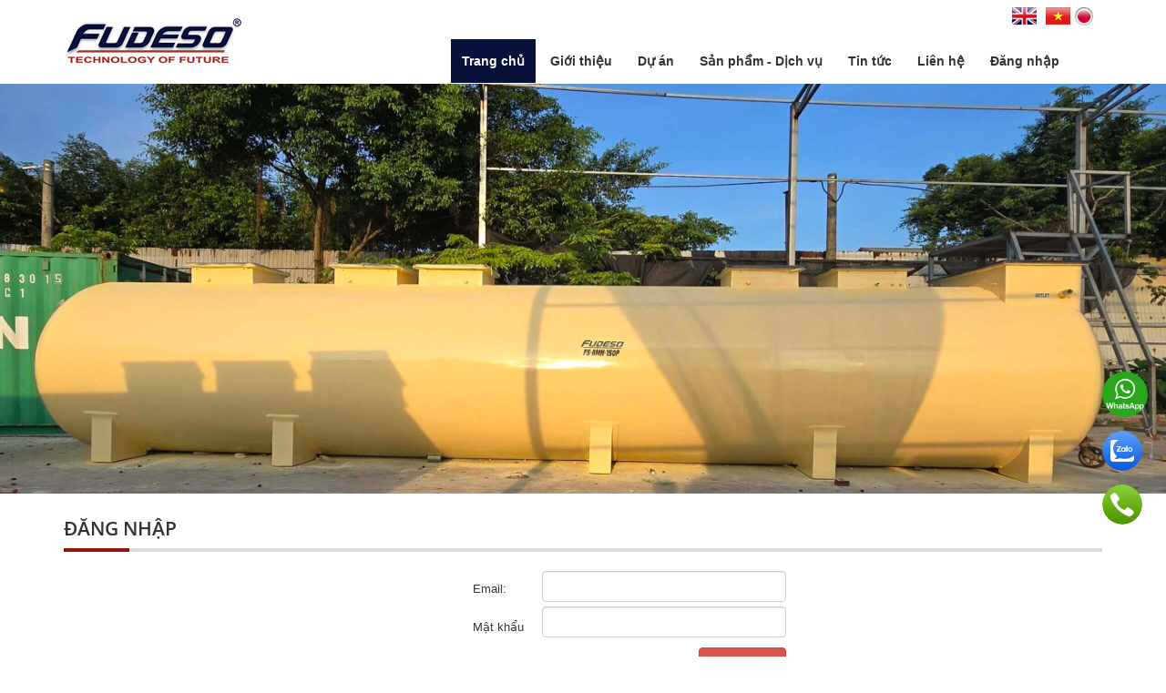

--- FILE ---
content_type: text/html; charset=UTF-8
request_url: https://fudeso.com/login
body_size: 5812
content:
 
<!DOCTYPE html>
<html>
<head>
<meta name='keywords' content='xử lý nước thải, xử lý khí thải, công nghệ môi trường, hệ thống xử lý nước thải, hệ thống xử lý khí thải, wastewater treatment, air pollution control' /> <meta name='description' content='công nghệ xử lý nước thải khó phân hủy, bảo trì bảo dưỡng hệ thống xử lý nước thải, bảo dưỡng hệ thống xử lý khí thải, giải pháp xử lý môi trường cho nhà máy, thiết bị môi trường công nghiệp, advanced wastewater treatment solutions, refractory wastewater treatment, environmental equipment for factories' />        <title>
            CÔNG TY CỔ PHẦN GIẢI PHÁP PHÁT TRIỂN TƯƠNG LAI		</title>
<link href="https://fudeso.com/css/bootstrap.css" rel="stylesheet">
<link href="https://fudeso.com/css/style.css" rel="stylesheet" type="text/css" media="all" />
<link href="https://fudeso.com/css/sty.css" rel="stylesheet" type="text/css" media="all" />
<!-- for-mobile-apps -->
<meta name="viewport" content="width=device-width, initial-scale=1">
<meta http-equiv="Content-Type" content="text/html; charset=utf-8" />
   <link rel="shortcut icon" href="https://fudeso.com/images/logo.png" type="image/png" />
<script type="application/x-javascript"> addEventListener("load", function() { setTimeout(hideURLbar, 0); }, false); function hideURLbar(){ window.scrollTo(0,1); } </script>
<!-- //for-mobile-apps -->		
<!--fonts-->
<link href='https://fonts.googleapis.com/css?family=Open+Sans:300italic,400italic,600italic,700italic,800italic,700,300,600,800,400' rel='stylesheet' type='text/css'>
<link href='https://fonts.googleapis.com/css?family=Metamorphous' rel='stylesheet' type='text/css'>
<!--//fonts-->
<script src="https://fudeso.com/js/jquery.min.js"> </script>
		  		 <!-- Bootstrap core JavaScript
    ================================================== -->
    <!-- Placed at the end of the document so the pages load faster -->
	<!-- js -->
		 <script src="https://fudeso.com/js/bootstrap.js"></script>
	<!-- js -->
		<script type="text/javascript" src="https://fudeso.com/js/move-top.js"></script>
<script type="text/javascript" src="https://fudeso.com/js/easing.js"></script>
<!--/script-->
<script type="text/javascript">
			jQuery(document).ready(function($) {
				$(".scroll").click(function(event){		
					event.preventDefault();
					$('html,body').animate({scrollTop:$(this.hash).offset().top},900);
				});
			});
</script>  
<!-- Google tag (gtag.js) -->
<script async src="https://www.googletagmanager.com/gtag/js?id=G-EW30NS7W28"></script>
<script>
  window.dataLayer = window.dataLayer || [];
  function gtag(){dataLayer.push(arguments);}
  gtag('js', new Date());

  gtag('config', 'G-EW30NS7W28');
</script>
<!-- Google tag (gtag.js) -->
<script async src="https://www.googletagmanager.com/gtag/js?id=G-4TD33PGG4K"></script>
<script>
  window.dataLayer = window.dataLayer || [];
  function gtag(){dataLayer.push(arguments);}
  gtag('js', new Date());

  gtag('config', 'G-4TD33PGG4K');
</script>
<!-- Google tag (gtag.js) -->
<script async src="https://www.googletagmanager.com/gtag/js?id=G-HR2YKJNGKE"></script>
<script>
  window.dataLayer = window.dataLayer || [];
  function gtag(){dataLayer.push(arguments);}
  gtag('js', new Date());

  gtag('config', 'G-HR2YKJNGKE');
</script>
<!-- Google tag (gtag.js) -->
<script async src="https://www.googletagmanager.com/gtag/js?id=G-XK0N13KLQ0"></script>
<script>
  window.dataLayer = window.dataLayer || [];
  function gtag(){dataLayer.push(arguments);}
  gtag('js', new Date());

  gtag('config', 'G-XK0N13KLQ0');
</script>
</head>
<body   >
<!--header--><div class="header">
		<div class="container">
			   <div class="logo">
			<h1> 
		<a href="https://fudeso.com/"><img class="img-responsive" src="https://fudeso.com/images/logo.png" id="rlogo"></a>
		
		
	</h1>
	</div><div id="lang" style="    margin-top: 8px;">
		<a style="float: right;color: #6c6c6c;padding-right: 10px;"  href="?lang=chi"><img style="float: right;    height: 20px;
    margin-left: 5px;" src="https://fudeso.com/images/Japan.png" alt="" /></a>
	<a style="float: right;color: #6c6c6c;" href="?lang=vie"><img style="float: right;" src="https://fudeso.com/images/vn.png" alt="" /></a>
	<a style="float: right;color: #6c6c6c;padding-right: 10px;"  href="?lang=eng"><img style="float: right;" src="https://fudeso.com/images/eng.png" alt="" /></a>

	
</div>
<div class="header-left">
	<nav class="navbar navbar-default">
		<!-- Brand and toggle get grouped for better mobile display -->
		<div class="navbar-header">
			<button type="button" class="navbar-toggle collapsed" data-toggle="collapse" data-target="#bs-example-navbar-collapse-1">
				<span class="sr-only">Toggle navigation</span>
				<span class="icon-bar"></span>
				<span class="icon-bar"></span>
				<span class="icon-bar"></span>
			</button>
		</div>
		
		<!-- Collect the nav links, forms, and other content for toggling -->
		<div class="collapse navbar-collapse nav-wil" id="bs-example-navbar-collapse-1">
			<nav class="link-effect-9" id="link-effect-9">
				<ul class="nav navbar-nav">
					<li class="active"><a href="https://fudeso.com/"> Trang chủ</a></li>
					<!--
												<li class="dropdown"><a class="hvr-bounce-to-bottom" href="https://fudeso.com/tin-tuc/12/gioi-thieu" class="hvr-bounce-to-bottom">  Giới thiệu</a>
							
							<ul class="dropdown-content">
																									<li><a href="https://fudeso.com/tin-tuc/27/"  >Đối tác- Hợp tác</a>
										
										
									</li>
																
							</ul>
							
							
						</li>
						-->
											<li class="dropdown"><a class="hvr-bounce-to-bottom" href="https://fudeso.com/tin-tuc/12/gioi-thieu" class="hvr-bounce-to-bottom">  Giới thiệu</a>
							
							<ul class="dropdown-content">
																	<li><a href="https://fudeso.com/tin-tuc/25/loi-mo-dau"  >Lời mở đầu</a>
										
										
									</li>
																	<li><a href="https://fudeso.com/tin-tuc/26/qua-trinh-hinh-thanh-va-phat-trien"  >Quá trình hình thành và phát triển</a>
										
										
									</li>
																	<li><a href="https://fudeso.com/tin-tuc/28/to-chuc-nhan-su"  >Tổ chức nhân sự</a>
										
										
									</li>
																	<li><a href="https://fudeso.com/tin-tuc/34/phuong-cham-hoat-dong"  >Phương châm hoạt động </a>
										
										
									</li>
																	<li><a href="https://fudeso.com/tin-tuc/27/doi-tac-hop-tac"  >Đối tác- Hợp tác</a>
										
										
									</li>
															</ul>
							
							
						</li>
												
											<li class="dropdown"><a class="hvr-bounce-to-bottom" href="https://fudeso.com/tin-tuc/4/du-an" class="hvr-bounce-to-bottom">  Dự án</a>
							
							<ul class="dropdown-content">
																	<li><a href="https://fudeso.com/tin-tuc/31/xu-ly-nuoc-thai-sinh-hoat"  >Xử lý nước thải sinh hoạt</a>
										
										
									</li>
																	<li><a href="https://fudeso.com/tin-tuc/37/xu-ly-nuoc-thai-cong-nghiep"  >Xử lý nước thải công nghiệp</a>
										
										
									</li>
																	<li><a href="https://fudeso.com/tin-tuc/35/don-hang-xuat-khau-he-thong-xu-ly-nuoc-thai-y-te"  >Đơn hàng xuất khẩu - Hệ thống xử lý nước thải y tế</a>
										
										
									</li>
																	<li><a href="https://fudeso.com/tin-tuc/32/gia-cong-composite"  >Gia công Composite</a>
										
										
									</li>
																	<li><a href="https://fudeso.com/tin-tuc/36/xu-ly-khi-thai"  >Xử lý khí thải</a>
										
										
									</li>
																	<li><a href="https://fudeso.com/tin-tuc/38/be-tach-mo-tu-dong-thu-cong"  >Bể tách mỡ (tự động/ thủ công)</a>
										
										
									</li>
																	<li><a href="https://fudeso.com/tin-tuc/33/he-thong-dieu-khien-tu-dong"  >Hệ thống điều khiển tự động</a>
										
										
									</li>
															</ul>
							
							
						</li>
													<li class="dropdown"><a class="hvr-bounce-to-bottom"  href="https://fudeso.com/san-pham"> Sản phẩm - Dịch vụ</a>
								
								<ul class="dropdown-content">
																			<li><a href="https://fudeso.com/san-pham/17/xu-ly-nuoc-thai"  > Xử lý nước thải</a>
											
											<ul>
												
																									
													<li><a href="https://fudeso.com/san-pham/21/johkasou-mbr"  >Johkasou MBR</a></li>
																									
													<li><a href="https://fudeso.com/san-pham/22/he-thong-xu-ly-sbr"  >Hệ thống xử lý SBR</a></li>
																									
													<li><a href="https://fudeso.com/san-pham/23/johkasou-mbbr"  >Johkasou MBBR</a></li>
																									
													<li><a href="https://fudeso.com/san-pham/24/he-thong-xu-ly-aerotank"  >Hệ thống xử lý Aerotank</a></li>
																									
													<li><a href="https://fudeso.com/san-pham/25/cong-nghe-thong-khi-tiep-xuc"  >Công nghệ thông khí tiếp xúc</a></li>
																									
													<li><a href="https://fudeso.com/san-pham/35/johkasou"  >Khái niệm Johkasou</a></li>
																									
													<li><a href="https://fudeso.com/san-pham/41/xu-ly-nuoc-thai-kho-phan-huy"  >Xử lý nước thải khó phân hủy</a></li>
																							</ul>
										</li>
																			<li><a href="https://fudeso.com/san-pham/18/xu-ly-khi-thai"  >Xử lý khí thải</a>
											
											<ul>
												
																							</ul>
										</li>
																			<li><a href="https://fudeso.com/san-pham/32/thiet-bi-moi-truong"  >Thiết bị môi trường</a>
											
											<ul>
												
																									
													<li><a href="https://fudeso.com/san-pham/36/thiet-bi-tach-mo-tu-dong"  >Thiết bị tách mỡ tự động</a></li>
																									
													<li><a href="https://fudeso.com/san-pham/58/bay-mo-thu-cong"  >Bẫy mỡ thủ công</a></li>
																									
													<li><a href="https://fudeso.com/san-pham/39/be-johkasou-nhap-khau-truc-tiep-fujiclean-nhat-ban"  >Bể Johkasou nhập khẩu trực tiếp FUJICLEAN Nhật Bản</a></li>
																									
													<li><a href="https://fudeso.com/san-pham/56/gia-the-vi-sinh-di-dong-mbbr"  >Gía thể vi sinh di động MBBR</a></li>
																									
													<li><a href="https://fudeso.com/san-pham/59/mang-phan-ung-sinh-hoc-mbr"  >Màng phản ứng sinh học MBR</a></li>
																									
													<li><a href="https://fudeso.com/san-pham/38/may-tach-rac-tinh"  >Máy tách rác tinh</a></li>
																									
													<li><a href="https://fudeso.com/san-pham/57/he-thong-kiem-soat-tao-bang-song-sieu-am"  >Hệ thống kiểm soát tảo bằng sóng siêu âm</a></li>
																							</ul>
										</li>
																			<li><a href="https://fudeso.com/san-pham/19/gia-cong-composite"  > Gia công composite </a>
											
											<ul>
												
																							</ul>
										</li>
																			<li><a href="https://fudeso.com/san-pham/20/tu-dong-hoa-san-xuat"  >Tự động hóa sản xuất và thiết kế</a>
											
											<ul>
												
																							</ul>
										</li>
																			<li><a href="https://fudeso.com/san-pham/40/xu-ly-nuoc-cap"  >Xử lý nước cấp</a>
											
											<ul>
												
																							</ul>
										</li>
																			<li><a href="https://fudeso.com/san-pham/34/bao-tri-bao-duong"  >Bảo trì - bảo dưỡng</a>
											
											<ul>
												
																							</ul>
										</li>
																	</ul>
								
								
							</li>
												
											<li class="dropdown"><a class="hvr-bounce-to-bottom" href="https://fudeso.com/tin-tuc/9/tin-tuc-1" class="hvr-bounce-to-bottom">  Tin tức</a>
							
							<ul class="dropdown-content">
																	<li><a href="https://fudeso.com/tin-tuc/29/tin-tuc-noi-bo"  >Tin tức nội bộ</a>
										
										
									</li>
																	<li><a href="https://fudeso.com/tin-tuc/30/tin-tuc-moi-truong"  >Tin tức môi trường</a>
										
										
									</li>
															</ul>
							
							
						</li>
												
										
					
					<li><a href="https://fudeso.com/lien-he.html" class="hvr-bounce-to-bottom">Liên hệ</a></li>
					<li><a href="https://fudeso.com/login" class="hvr-bounce-to-bottom">Đăng nhập</a></li>
				</ul>
			</nav>
			
		</div>
		<!-- /.navbar-collapse -->
	</nav>
</div> 
		 
		</div>
	</div> 
			  <!-- script-for-menu -->
		 <script>
				$("span.menu").click(function(){
					$(".top-nav ul").slideToggle("slow" , function(){
					});
				});
		 </script>
		 <!-- script-for-menu -->
						<!-- banner-text Slider starts Here -->
						<script src="https://fudeso.com/js/responsiveslides.min.js"></script>
						<script>
							// You can also use "$(window).load(function() {"
								$(function () {
								// Slideshow 4
									$("#slider3").responsiveSlides({
									auto: true,
									pager:false,
									nav:true,
									speed: 500,
									namespace: "callbacks",
									before: function () {
									$('.events').append("<li>before event fired.</li>");
									},
									after: function () {
										$('.events').append("<li>after event fired.</li>");
									}
								});	
							});
						</script>
						<!--//End-slider-script -->
							<div class="banner"> 
							<div  id="top" class="callbacks_container">
					<link rel="stylesheet" type="text/css" href="https://fudeso.com/engine1/style.css" />
<!--<script type="text/javascript" src="https://fudeso.com/engine1/jquery.js"></script>-->
<div id="slide">
	<!-- Start WOWSlider.com BODY section -->
	<div id="wowslider-container1">
	<div class="ws_images"><ul>
	<li><img src="https://fudeso.com/admin/img/upload/12bb7b0e7cbe6a6afbdbb6166e2d1bbb.jpg" alt=""  title=""  id="wows1_0"/></li>
<li><img src="https://fudeso.com/admin/img/upload/76ce0d65df5b981909c49d1ee4fc0c6a.jpg" alt=""  title=""  id="wows1_0"/></li>
<li><img src="https://fudeso.com/admin/img/upload/115a5299dedf9bbf7120d6e35ab3865c.jpg" alt=""  title=""  id="wows1_0"/></li>
<li><img src="https://fudeso.com/admin/img/upload/599637edfcbd0f393039b597a5978084.jpg" alt=""  title=""  id="wows1_0"/></li>
<li><img src="https://fudeso.com/admin/img/upload/0b52ab43b16f7d4202c635be16622645.jpg" alt=""  title=""  id="wows1_0"/></li>
<li><img src="https://fudeso.com/admin/img/upload/f5fade32613069695613dd109cfede4b.jpg" alt=""  title=""  id="wows1_0"/></li>
<li><img src="https://fudeso.com/admin/img/upload/6b059b3893535051fedf21d5dadb0239.jpg" alt=""  title=""  id="wows1_0"/></li>
 

</ul></div><!--
<div class="ws_bullets"><div>
	<a href="#" title=""><img  title="" src="https://fudeso.com/admin/img/upload/12bb7b0e7cbe6a6afbdbb6166e2d1bbb.jpg" alt=""/></a>
<a href="#" title=""><img  title="" src="https://fudeso.com/admin/img/upload/76ce0d65df5b981909c49d1ee4fc0c6a.jpg" alt=""/></a>
<a href="#" title=""><img  title="" src="https://fudeso.com/admin/img/upload/115a5299dedf9bbf7120d6e35ab3865c.jpg" alt=""/></a>
<a href="#" title=""><img  title="" src="https://fudeso.com/admin/img/upload/599637edfcbd0f393039b597a5978084.jpg" alt=""/></a>
<a href="#" title=""><img  title="" src="https://fudeso.com/admin/img/upload/0b52ab43b16f7d4202c635be16622645.jpg" alt=""/></a>
<a href="#" title=""><img  title="" src="https://fudeso.com/admin/img/upload/f5fade32613069695613dd109cfede4b.jpg" alt=""/></a>
<a href="#" title=""><img  title="" src="https://fudeso.com/admin/img/upload/6b059b3893535051fedf21d5dadb0239.jpg" alt=""/></a>
 

</div></div>-->
	<div class="ws_shadow"></div>
	</div>
</div>
	
	
	<script type="text/javascript" src="https://fudeso.com/engine1/wowslider.js"></script>
	<script type="text/javascript" src="https://fudeso.com/engine1/script.js"></script>
	<!-- End WOWSlider.com BODY section -->
								 
		</div>

		  	<div class="clearfix"> </div>
	</div>				 	
<!--/header-->  
		
		
  
  
<div class="team" style="margin-top: 1px;">	<div class="container"><h3 class="team-heading"><span> Đăng nhập	</span></h3><br/>
	<div class="col-xs-12 col-sm-5 col-lg-5" style="    float: none;
    margin: auto;">
        	
    <div class="main-bottom" style="width:100%;overflow:hidden;">                                        
        <form id="myform" class="form-group" action="" method="POST" name="image" enctype="multipart/form-data">
            <table id="tableDangKyThanhVienThuong" style="    width: 344px;    float: right;
    ">
			                <tbody><tr>
                    <td><p>Email:</p></td> <td><input style="margin-bottom:5px;" id="email" class="form-control field" name="email" type="text">
					 <div id="validate-emai-register"><span id="error"></span></div>
					</td> </tr>
                    <tr>    <td><p> Mật khẩu</p> </td> <td> <input class="form-control field" id="password" name="password" type="password"></td>
                </tr>
				<tr>
				<td></td>
				<td>
				 
				</td>
			   </tr>
			
			   <tr>
				<td></td>
				<td>
					<p>
           <input style="    width: 96px;
    float: right;" class="btn btn-danger" type="submit" value=" Đăng nhập">
            </p> 
				</td>
			   </tr>
			   
            </tbody></table>
        </form>
    </div><br/><br/><br/><br/><br/>
    <!-- End main -->
</div></div></div><!--footer-starts-->
	<div class="footer">
			<!--  	 -->	 



	
 
	<!-- Messenger Plugin chat Code -->
    <div id="fb-root"></div>

    <!-- Your Plugin chat code -->
    <div id="fb-customer-chat" class="fb-customerchat">
    </div>

    <script>
      var chatbox = document.getElementById('fb-customer-chat');
      chatbox.setAttribute("page_id", "100311297060524");
      chatbox.setAttribute("attribution", "biz_inbox");
    </script>

    <!-- Your SDK code -->
    <script>
      window.fbAsyncInit = function() {
        FB.init({
          xfbml            : true,
          version          : 'v16.0'
        });
      };

      (function(d, s, id) {
        var js, fjs = d.getElementsByTagName(s)[0];
        if (d.getElementById(id)) return;
        js = d.createElement(s); js.id = id;
        js.src = 'https://connect.facebook.net/vi_VN/sdk/xfbml.customerchat.js';
        fjs.parentNode.insertBefore(js, fjs);
      }(document, 'script', 'facebook-jssdk'));
    </script>
 

 
 
  <div id="rdt3">
  <div class="container" ><br/>
  <table border="0" cellpadding="1" cellspacing="1" style="width: 100%">
	<tbody>
		<tr>
			<td>
				<strong>CÔNG TY CỔ PHẦN GIẢI PHÁP PHÁT TRIỂN TƯƠNG LAI</strong><br />
				<strong style="text-align: justify;">Trụ sở chính</strong><span style="color: rgb(51, 51, 51); font-family: arial; font-size: 13px; text-align: justify;">:&nbsp;<strong><span style="color: rgb(255, 0, 0);">02432.063.222&nbsp;</span></strong>-&nbsp;</span><b style="color: rgb(51, 51, 51); font-family: arial; font-size: 13px; text-align: justify;">Văn phòng giao dịch khu vực phía Nam : </b><b style="color: rgb(51, 51, 51); font-family: arial; font-size: 13px; text-align: justify;"><span style="color:#ff0000;">0862.366.239</span></b><br />
				<b style="color: rgb(51, 51, 51); font-family: arial; font-size: 13px; text-align: justify;">Email :&nbsp;</b><span style="color: rgb(51, 51, 51); font-family: arial; font-size: 13px; text-align: justify;"><a href="mailto:info@johkasou.vn" style="color: rgb(17, 85, 204);" target="_blank">info@johkasou.vn</a>&nbsp;hoặc&nbsp;<a href="mailto:info@fudeso.com" style="color: rgb(17, 85, 204);" target="_blank">info@fudeso.vn</a></span><br />
				&nbsp;</td>
			<td style="text-align: right;">
				FUDESO 2009 | All Rights Reserved<br />
				&nbsp;</td>
		</tr>
	</tbody>
</table>
 <br/>
</div> </div> 
 <div class="secSupport__social">
    <a target="_blank" href="https://wa.me/84972590998">
        <img src="https://fudeso.com/images/whatapp.png" alt="whatapps">
    </a>
    <a target="_blank" href="https://zalo.me/0936287818">
        <img src="https://fudeso.com/images/icon_zalo.svg" alt="zalo">
    </a>
  
   <a href="tel:0936287818">
        <img src="https://fudeso.com/images/icon_goi.svg" alt="call">
    </a> 
</div>

<style>
  .secSupport__social {
    display: -webkit-box;
    display: -ms-flexbox;
    display: flex;
    -webkit-box-orient: vertical;
    -webkit-box-direction: normal;
    -ms-flex-direction: column;
    flex-direction: column;
    position: fixed;
    right: 20px;
    bottom: calc(25vh - 50px);
    z-index: 999;
}
.secSupport__social img {
    border-radius: 50%;    max-width: 50px;
}
.secSupport__social a{
  margin-bottom: 15px;
}
</style> 
	 
<!---->
<script type="text/javascript">
		$(document).ready(function() {
				/*
				var defaults = {
				containerID: 'toTop', // fading element id
				containerHoverID: 'toTopHover', // fading element hover id
				scrollSpeed: 1200,
				easingType: 'linear' 
				};
				*/
		$().UItoTop({ easingType: 'easeOutQuart' });
});
</script>
<a href="#to-top" id="toTop" style="display: block;"> <span id="toTopHover" style="opacity: 1;"> </span></a>
<!----> 
	</div>
	<!--footer-starts-->
</body>
</html>


--- FILE ---
content_type: text/css
request_url: https://fudeso.com/css/style.css
body_size: 13081
content:
/*Author: W3layouts
Author URL: http://w3layouts.com
License: Creative Commons Attribution 3.0 Unported
License URL: http://creativecommons.org/licenses/by/3.0/
--*/
body{
    font-family: 'Open Sans', sans-serif;
    margin:0;
    padding:0;
    /* background:url(../images/bg.png); */
 }
 .dropdown-content li ul{display:none;    left: 250px;
    margin-top: -30px;}
 
  .dropdown-content li:hover ul{display:block;}
 .dropdown:hover ul.dropdown-content{
display:block;
} 
 .dropdown ul {
    display: none;
}.dropdown-content li {
    list-style: none;
    padding: 9px;
    background: rgba(8, 18, 59, 0.84);
    margin-left: 2px;
    width: 250px;
    border-bottom: 1px solid #54668d;
}.link-effect-9 a {
    position: relative;
    -moz-transition: ease-out 0.3s 0.1s;
    -o-transition: ease-out 0.3s 0.1s;
    -webkit-transition: ease-out 0.3s;
    -webkit-transition-delay: 0.1s;
    transition: ease-out 0.3s 0.1s;
    /* margin: 0 2px; */
    padding: 9px;
    color: #fff;
}
 .portfolio-wrapper iframe{max-width:100%;height:300px;}
 @font-face {
	font-family: 'OpenSansB';
	src: url('font/OpenSans-Semibold.ttf');	 
}
 @font-face {
	font-family: 'HelvetIns';
	src: url('font/UTM HelvetIns.ttf');	 
}
 @font-face {
	font-family: 'Semibold';
	src: url('font/OpenSans-Semibold.ttf');	 
}
@font-face {
	font-family: 'OpenSans-Bold';
	src: url('font/OpenSans-Bold.ttf');	 
}
@font-face {
	font-family: 'OpenSans-Regular';
	src: url('font/OpenSans-Regular.ttf');	 
}


body a{
	transition:0.5s all;
	-webkit-transition:0.5s all;
	-moz-transition:0.5s all;
	-o-transition:0.5s all;
	-ms-transition:0.5s all;
}
h1,h2,h3,h4,h5,h6{
	margin:0;			   
}
p{
	margin:0;
}
ul{
margin:0;
padding:0;
}
#rten{color:#f09e0e;border-bottom:1px solid #b9b9b9;padding-bottom: 10px;}
.sub-text iframe{width: 100%!important;height:200px!important;}
/*--header--*/
.header{
	position: relative;
}.link-effect-9 a:hover::after {
    -moz-transform: scaleX(1);
    -ms-transform: scaleX(1);
    -webkit-transform: scaleX(1);
    transform: scaleX(1);
}
.team-grid1 img{max-height: 335px;width:100%;height: 300px;}
.link-effect-9 a::after {
    height: 3px;
    width: 100%;
    background: #ffee63;
    content: "";
    position: absolute;
    left: 0px;
    bottom: 0;
    -moz-transform: scaleX(0);
    -ms-transform: scaleX(0);
    -webkit-transform: scaleX(0);
    transform: scaleX(0);
    -moz-transition: 0.3s;
    -o-transition: 0.3s;
    -webkit-transition: 0.3s;
    transition: 0.3s;
    /* margin-bottom: -35px; */
}
.header-top {
  background: #006cb5;
}.navbar-nav > li > a i {
    display: block;
    text-align: center;
    margin-bottom: 1em;
}
.demo-1 h2 a{
color:#ffee63;
}
.logo {
  /* position: absolute; */
  /* top: -39px; */
  /* z-index: 99999; */
  /* width: 78%; */
}
.logo{
    /* background: #0071b8!important; */
    /* width: 195px!important; */
    /* height: 194px!important; */
    /* border-radius: 50%!important; */
}
.top-menu {
  float: right;
}
#r11{
    /* background: url(../images/cl.png) no-repeat left top ,url(../images/cr.png) no-repeat right top; */
    padding: 4em 0;
}  
.navigation {
  width: 62%;
  float: right;
}
.header-right-text h3 {
  font-family: 'Open Sans', sans-serif;
  text-align: right;
  color: #fff;
  font-size: 12px;
  margin: 0px 0 9px;
  font-weight: 600;
}
.navbar-nav > li:hover{
    background: #d31919;
    transition: .5s ease-in;
    -webkit-transition: .5s ease-in;
    -moz-transition: .5s ease-in;
    -o-transition: .5s ease-in;
    -ms-transition: .5s ease-in;
}
.header-right-text {
  float: right;
}
.header-right-text h3  {
	text-decoration:none !important;
}
.header-right-text h3 span {
	font-family: 'Open Sans', sans-serif;
  margin: 0 12px;
   color: #339966;
    font-weight: 600;
  font-size: 1em;
}
.header-right-text h3  i {
	font-family: 'Open Sans', sans-serif;
	  font-weight: 100;
  font-size: .9em;
  font-style:normal;
  color: #fff;
} 
.header-nav {
      /* margin-bottom: 1.7em; */
}
ul.nav.navbar-nav {
      margin-top: 10px;
}
.grid__item.color-11:hover {
  box-sizing: 0;
  border-top: 0 !important;
}
/*--slider end here--*/
.banner-left {
  padding: 0 !important;
}
.banner-slide{
	min-height: 500px;
	position: relative;
	background:url(../images/banner.jpg)no-repeat 0px 0px;
	background-size:cover;
}
.banner1{
	background:url(../images/banner1.jpg)no-repeat 0px 0px;
	background-size:cover; 
	min-height: 500px;
	position: relative;
}
.banner2{
	background:url(../images/banner2.jpg)no-repeat 0px 0px;
	background-size:cover;
	min-height: 500px;
	position: relative;
}
.banner-right {
  padding: 1em 0 1em 2em;
}
.banner-right h1 {
  font-size: 2.5em;
  font-weight: 400;
  color: #000;
}
.banner-right p {
  font-size: 1em;
  color: #555;
  margin: 1em 0 2em;
}
/*-- //single --*/
/*-- gallery --*/
.gallery-grids:nth-child(4){
	margin:4em 0 2em;
}
.gallery-grids:nth-child(6){
	margin:2em 0;
}
#jzBox {
  top: 0;
  left: 0;
  z-index: 10000;
  position: fixed;
  background-color: rgba(30, 30, 30, 0.9);
  margin: 0 !important;
  text-align: center;
  width: 100%;
  height: 100%;
  display: none;
  color: #fff;
}

#jzBoxTargetImg {
  margin:6% 0 1% 0;
  max-width: 96%;
  max-height: 73%;
  cursor: pointer;
}

#jzBoxCounter {
  margin-bottom: 1%;
  font-size: 12px;
}

#jzBox i:hover {
  cursor: pointer;
  color: #2aabd2;
}

#jzBoxBottom { max-height: 22%; }

#jzBoxNextBig, #jzBoxPrevBig {
  cursor: pointer;
  top: 0;
  left: 0;
  width: 35%;
  position: fixed;
  z-index: 10001;
  height: 100%;
}

#jzBoxNextBig { left: 65%; }

.close {
    float: none;
    opacity:1;
    background: url(../images/close.png) no-repeat 0px 0px;
    display: block;
    width: 32px;
    height: 32px;
	margin:1em auto 0;
}
.arrow-left{
	background: url(../images/left.png) no-repeat 0px 0px;
    display: inline-block;
    width: 50px;
    height: 50px;
    margin: 0 auto;
}
.arrow-right{
	background: url(../images/right.png) no-repeat 0px 0px;
    display: inline-block;
    width: 50px;
    height: 50px;
    margin: 0 auto;
}
.item {
	text-align:center;
	float: none;
    margin: 0;
	position:relative;			
}
.item,
.item-hover,
.item-hover .mask,
.item-img,
.item-type-move .item-info {
	width: 255px;
	height: 170px;
}

.item-hover,
.item-hover .mask,
.item-img { 
	position:absolute;
	top:0;
	left:0;			
}			

.item-type-move .item-hover {
	-webkit-transition: all 300ms ease-out;
	-moz-transition: all 300ms ease-out;
	-o-transition: all 300ms ease-out;
	transition: all 300ms ease-out;
	opacity: 0;
	cursor:pointer;
	z-index:100;
	text-decoration: none;
	background: rgba(0, 0, 0, 0.3);
}			
.item-type-move .item-info {
	z-index:10;
	color: #ffffff;
	position:relative;
	z-index:5;
	overflow:hidden;
}

.item-type-move .item-info .headline,
.item-type-move .item-info .date-month {
	width: 100%;
	position:absolute;
	-webkit-transition: all 300ms ease-out;
	-moz-transition: all 300ms ease-out;
	-o-transition: all 300ms ease-out;
	transition: all 300ms ease-out;		
	-webkit-box-sizing: border-box;
	-moz-box-sizing: border-box;
	-o-box-sizing: border-box;	
	padding:0 10px;															
}				

.item-type-move .item-info .headline {
	font-size: 1.4em;
	top: 10px;
	font-family: 'Cardo', serif;
	color: #feec57;
}

.item-type-move .item-info .date-month {
	font-size:14px;
	font-style:italic;
	bottom:10px;																		
}
				
.item-type-move .item-info .line {
	 height:1px;
	 width:85%;
	 margin:10px auto 0 auto;
	 background-color: #df8787;
}				

.item-type-move .item-hover .mask {
	background-color:#C5C5C5;
	opacity:0.5;
	-ms-filter: "progid:DXImageTransform.Microsoft.Alpha(Opacity=50)";
	filter: alpha(opacity=50);					
	z-index:0;
}

.item-type-move .item-hover:hover {
	opacity:1;
}				

.item-type-move .item-hover:hover .item-info .headline {
	top:25%;
}				

.item-type-move .item-hover:hover .item-info .date-month {
	bottom:27%;
}	
.item-img {			
	background-color:#7a548f;
	z-index:0;			
}
.item-img img{
    width: 100%;
    height: 170px;
}
.gallery-grid{
margin-bottom:30px;
}
/*----Slider Part starts Here-----*/
.header-top{
	position:relative;
	padding: 0;
}
#slider3{
  box-shadow: none;
  -moz-box-shadow: none;
  -webkit-box-shadow: none;
  margin: 0 auto;
}
.rslides_tabs {
  list-style: none;
  padding: 0;
  background: rgba(0,0,0,.25);
  box-shadow: 0 0 1px rgba(255,255,255,.3), inset 0 0 5px rgba(0,0,0,1.0);
  -moz-box-shadow: 0 0 1px rgba(255,255,255,.3), inset 0 0 5px rgba(0,0,0,1.0);
  -webkit-box-shadow: 0 0 1px rgba(255,255,255,.3), inset 0 0 5px rgba(0,0,0,1.0);
  font-size: 18px;
  list-style: none;
  margin: 0 auto 50px;
  max-width: 540px;
  padding: 10px 0;
  text-align: center;
  width: 100%;
}
.rslides_tabs li {
  display: inline;
  float: none;
  margin-right: 1px;
}
.rslides_tabs a {
  width: auto;
  line-height: 20px;
  padding: 9px 20px;
  height: auto;
  background: transparent;
  display: inline;
}
.rslides_tabs li:first-child {
  margin-left: 0;
}
.rslides_tabs .rslides_here a {
  background: rgba(255,255,255,.1);
  color: #fff;
  font-weight: bold;
}
.events {
  list-style: none;
}
.callbacks_container {
  position: relative;
  float: left;
  width: 100%;
}
.callbacks {
  position: relative;
  list-style: none;
  overflow: hidden;
  width: 100%;
  padding: 0;
  margin: 0;
}
.callbacks li {
  position: absolute;
  width: 100%;
  left: 0;
  top: 0;
}
.callbacks img {
  position: relative;
  z-index: 1;
  height: auto;
  border: 0;
}
.callbacks_nav {
  position: absolute;
  -webkit-tap-highlight-color: rgba(0,0,0,0);
  top: 43%;
  left: 0%;
  z-index: 3;
  text-indent: -9999px;
  overflow: hidden;
  text-decoration: none;
  height: 52px;
  width: 52px;
  background: transparent url("../images/slider-icon.png") no-repeat -3px 0px;
}
.callbacks_nav:active {
  opacity: 1.0;
}
.callbacks_nav.next {
  left: auto;
  right: 0%;
  background: url(../images/slider-icon.png)no-repeat -59px 0px;
}
#slider3-pager a ,#slider4-pager a {
  display: inline-block;
}
#slider3-pager span, #slider4-pager span{
  float: left;
}
#slider3-pager span,#slider4-pager span{
	width:100px;
	height:1em;
	background:#fff;
	display:inline-block;
	border-radius:30em;
	opacity:0.6;
}
#slider3-pager .rslides_here a , #slider4-pager .rslides_here a {
  background: #FFF;
  border-radius:30em;
  opacity:1;
}
#slider3-pager a ,#slider4-pager a{
  padding: 0;
}
#slider3-pager li ,#slider4-pager li{
	display:inline-block;
}
.rslides {
  position: relative;
  list-style: none;
  overflow: hidden;
  width: 100%;
  padding: 0;
  margin: 0;
}
.rslides li {
  -webkit-backface-visibility: hidden;
  position: absolute;
  display: none;
  width: 100%;
  left: 0;
  top: 0;
}
.rslides li{
  position: relative;
  display: block;
  float: left;
}
.rslides img {
  height: auto;
  border: 0;
}
.callbacks_tabs{
	list-style: none;
	position: absolute;
	top: 119%;
	z-index: 111;
	left: 46.5%;
	padding: 0;
	margin: 0;
}
@media screen and (max-width: 600px){
.callbacks_nav {
   top: 47%;
}
}
/*----*/
.callbacks_tabs a{
 visibility: hidden;
}
.callbacks_tabs a:after {
	content: "\f111";
	font-size: 0;
	font-family: FontAwesome;
	visibility: visible;
	display: block;
	height: 16px;
	border-radius: 17px;
	width: 17px;
	display: inline-block;
	background: white;
}
.callbacks_here a:after{
	background: #E4BB07;
}
/*--//slider end here--*/
/*--/header--*/
/*--index-about--*/
.welcome {
    background: #faf9f9 url(../images/a3.png) center top; */
    min-height: 4;
}
.welcome-img img {
  /* border-radius: 50%; */
  /* -webkit-border-radius: 50%; */
  -moz-border-radius: 50%;
  -o-border-radius: 50%;
  -ms-border-radius: 50%;
  padding-top: 31px;
  max-width: 100%;
}
.welcome-text h4 {
	  font-family: 'Open Sans', sans-serif;
	  font-size: 2em;
	  text-transform: uppercase;
	  color: #212121;
	  /* margin-top: 0.7em; */
}
.welcome-text p {
  font-size: 1.1em;
  color: #212121;
  margin-top: 14px;
  line-height: 1.8em;
}
.index-about{
  padding:4em 0;
  text-align:center;
}
.index-about  h3{
  font-family: 'Open Sans', sans-serif;
  text-align: center;
  font-size: 3em;
  margin-bottom: .6em;
  color:#663300;
}
.index-about p {
  text-align: center;
  line-height: 1.8em;
  font-size: 1.1em;
  color: #1b1b1b;
}

.demo-1 {
  position: relative;
  width: 340px;
  height: 211px;
  overflow: hidden;
  float: left;
  margin-right: 30px;
  margin-bottom: 30px;
  background-color: #b70404;
}
.gallery-info {
  /* margin-left: 2em; */
}
.effect:nth-child(3) {
  margin-right: 0 !important;
}
.effect:nth-child(6) {
  margin-right: 0 !important;
}
ul.demo-1.effect li {
  list-style: none !important;
  height: 100%;
  overflow: hidden;
}
.demo-1 p,.demo-1 h2 {
  color: #f0f0f0;
  padding: 14px 25px 0px 25px;
  left: 0px;
  top: 41px;
  position: relative;
}

.demo-1 p {
  font-size: 14px;
  line-height: 1.7em;
  margin: 0;
  font-weight: 400;
  text-align: justify;
}
.latest-designs li {
  list-style: none;
}
.demo-1 h2 {
  font-family: 'Open Sans', sans-serif;
  font-size: 25px;
  line-height: 24px;
  margin: 0;
  color: #8dc3fc;
}

.effect img {
    position:absolute;
    margin:-15px 0;
    right:0;
    top:0;
    cursor:pointer;
    -webkit-transition:top .4s ease-in-out,right .4s ease-in-out;
    -moz-transition:top .4s ease-in-out,right .4s ease-in-out;
    -o-transition:top .4s ease-in-out,right .4s ease-in-out;
    transition:top .4s ease-in-out,right .4s ease-in-out
}

.effect img.top:hover {
    top:-230px;
    right:-330px;
    padding-bottom:200px;
    padding-left:300px
}
.latest-designs h3 {
  font-family: 'Open Sans', sans-serif;
  text-align: center;
  font-size: 2.5em;
  margin-bottom: .6em;
  /* color: #1b1b1b; */
  /* text-align: center; */
  /* font-size: 3em; */
  margin-bottom: 1em;
  color:#663300;
}
.latest-designs {
  padding: 3em 0;
  /* background: url(../images/cl.png) no-repeat left top ,url(../images/cr.png) no-repeat right top; */
  /* border-top: 1px solid #fff; */
}
/*--/index-about--*/
.testimonials-info {
  background: url(../images/quote-image1.jpg) center center;
  background-size: cover;
  min-height: 350px;
}
.testimonials-text {
background: rgba(0, 0, 0, 0.25);
  min-height: 350px;
  padding-top: 10em;
  padding-left: 5em;
}
.testimonials-info h5 {
  color: #fff;
  font-size: 2.2em;
  font-weight: 400;
  line-height: 1.3em;
  font-family: 'Open Sans', sans-serif;
}
/*--our creative start here--*/
.creative {
  padding: 1em 0em 3em 0em;
}
.creative-main h3 {
  font-size: 1.8em;
  font-weight: 700;
   color: #1FADC5;
   margin: 0px 0px 10px 13px;
  font-family: 'Signika', sans-serif;
}
/*	Strip
/*-----------------------------------------------------------------------------------*/
.b-link-stripe{
	/* position:relative; */
	/* display:inline-block; */
	vertical-align:top;
	font-family: 'Source Sans Pro', sans-serif;
	font-weight: 300;
	/* overflow:hidden; */
}
.b-link-stripe .b-wrapper{
	position:absolute;
	width:100%;
	height:100%;
	top:0;
	left:0;
	text-align:center;
	color:#ffffff;
	overflow:hidden;
}
.b-link-stripe .b-line{
	position:absolute;
	top:0;
	bottom:0;
	width:20%;
	background:rgba(15, 207, 140, 0.9);
	transition:all 0.5s linear;
	-moz-transition:all 0.5s linear;
	-ms-transition:all 0.5s linear;
	-o-transition:all 0.5s linear;
	-webkit-transition:all 0.5s linear;
	opacity:0;
	visibility:hidden; /* lt-ie9 */
}
/*-----------------------------------------------------------------------------------*/
/*	Animation effects
/*-----------------------------------------------------------------------------------*/
.b-animate-go{
	text-decoration:none;
}
.b-animate{
	transition: all 0.5s;
	-moz-transition: all 0.5s;
	-ms-transition: all 0.5s;
	-o-transition: all 0.5s;
	-webkit-transition: all 0.5s;
	visibility: hidden;
	font-size:1.1em;
	font-weight:700;
}
.b-animate img{
	margin-top:0%;
	display: -webkit-inline-box;
}
h2.b-animate.b-from-left.b-delay03 {
	padding-top: 0em;
	font-size: 15px;
	color: #7E7C7C;
}
h2.b-animate.b-from-left.b-delay03 img {
  width: 13%;
}
/* lt-ie9 */
.b-animate-go:hover .b-animate{
	visibility:visible;
}
.b-from-left{
	position:relative;
	left:-100%;
}
.b-animate-go:hover .b-from-left{
	left:0;
}
span.m_4{
	font-size:14px;
	font-weight:400;
}
p.m_5 {
	margin: 2% auto 5%;
	width: 70%;
	color: #283A47;
	font-size: 1.1em;
	font-weight: 600;
	line-height: 1.5em;
	text-align: center;
}
ul#filters {
	padding: 0px;
	margin: 1em 0em;
	text-align: center;
}
/*--team--*/
.team-top.heading h3 {
  color: #663300;
}
.col_1_of_4:first-child {
	margin-left: 0;
}
.span_1_of_4 {
	width: 22.8%;
}
.col_1_of_4 {
	display: block;
	float: left;
	margin: 1% 0 1% 2.6%;
	background: #FFF;
}
/* lt-ie9 */
.b-link-stripe:hover .b-line{
	visibility:visible;
}
.b-link-stripe .b-line1{
	left:0;
}
.b-link-stripe .b-line2{
	left:20%;
	transition-delay:0.1s !important;
	-moz-transition-delay:0.1s !important;
	-ms-transition-delay:0.1s !important;
	-o-transition-delay:0.1s !important;
	-webkit-transition-delay:0.1s !important;
}
.b-link-stripe .b-line3{
	left:40%;
	transition-delay:0.2s !important;
	-moz-transition-delay:0.2s !important;
	-ms-transition-delay:0.2s !important;
	-o-transition-delay:0.2s !important;
	-webkit-transition-delay:0.2s !important;
}
.b-link-stripe .b-line4{
	left:60%;
	transition-delay:0.3s !important;
	-moz-transition-delay:0.3s !important;
	-ms-transition-delay:0.3s !important;
	-o-transition-delay:0.3s !important;
	-webkit-transition-delay:0.3s !important;
}
.b-link-stripe .b-line5{
	left:80%;
	transition-delay:0.4s !important;
	-moz-transition-delay:0.4s !important;
	-ms-transition-delay:0.4s !important;
	-o-transition-delay:0.4s !important;
	-webkit-transition-delay:0.4s !important;
}
.b-link-stripe:hover .b-line{
	opacity:1;
}
#portfoliolist .portfolio {
		-webkit-box-sizing: border-box;
		-moz-box-sizing: border-box;
		-o-box-sizing: border-box;
		width: 25%;
		display:none;
		float:left;
		overflow:hidden;
}
div#portfoliolist {
		padding: 0px 0px;
}	
.portfolio-wrapper img {
  width: 100%;
}
.portfolio-wrapper {
		overflow:hidden;
		position: relative !important;
		margin:0em 0em 0px 0px;
}
.portfolio img {
		max-width:100%;
		display: block;
		margin: 0px auto 0px;
		/*--position: relative;--*/
		transition: all 300ms!important;
		-webkit-transition: all 300ms!important;
		-moz-transition: all 300ms!important;
}

.b-wrapper:hover {
	background: rgba(31, 173, 197, 0.35);
	transition: 0.5s all;
	-webkit-transition: 0.5s all;
	-o-transition: 0.5s all;
	-moz-transition: 0.5s all;
	-ms-transition: 0.5s all;
}
.services {
    padding: 2.5em 0;
    /* padding-top: 647px!important; */
    /* background: url(../images/bg-image-2.jpg); */
}
.services h3 {
  font-size: 3em;
  color: #212121;
  text-align: center;
  text-transform: capitalize;
  font-family: Semibold;
  text-align: center;
  padding-bottom: 16px;
  margin-bottom: .6em;
  color: #212121!important;
  background: url(../images/hr.png)left bottom no-repeat;
}
.portfolio-wrapper h4 {
  font-size: 4em;
  margin: 0em 0;
  color: #181818;
  font-weight: 600;
}
.portfolio-wrapper h4 span {
	  /* font-weight: 600; */
	  /* margin-left: 8px; */
	  font-size: 18px;
	  line-height: 25px;
	  font-weight: normal;
	  color: #333;
}
.portfolio-wrapper label {
  width: 34%;
  height: 2px;
  background: #171717;
}
.portfolio-wrapper p {
  line-height: 20px;
  font-size: 13px;
  color: #1b1b1b;
  margin: 0;
  text-align: justify;
}
.portfolio-wrapper span a {
  /* color: #fff; */
  /* font-size: 0.8em; */
  /* display: block; */
  /* font-weight: 600; */
  /* background: #b70404 url(../images/list.png)right 10px  center no-repeat; */
  /* width: 77px; */
  /* padding: 5px; */
}
.portfolio-wrapper span a:hover {
  color: #b70404;
  background: url(../images/list1.png) no-repeat 32% 51%;
}
.services h4 {
  font-family: Arial;
  font-size: 1.8em;
  margin-bottom: 0em;
  line-height: 17px;
  margin-top: 0;
  font-weight: bold;
}
/*--our creative end here--*/
/*--footer--*/
.footer {
  border-top: 1px solid #ccc;
  /* padding-top: 34px; */
  /* padding-bottom: 15px; */
}
.footet-left h3 {
	font-family: 'Open Sans', sans-serif;
  color: #fff;
  font-size: 1.2em;
  font-weight: 600;
  margin: 0;
}
.footet-left ul {
  padding: 0;
  margin-top: 5%;
}
.footet-left ul li {
  list-style: none;
  margin: 6px 0px;
}
.footet-left ul li a {
  color: #a4a4a4;
  font-size: 14px;
  font-weight: 300;
}
.footet-left ul li a:hover, .copy-rights p a:hover {
  color: #fff;
  text-decoration: none;
  transition: 0.5s all ease;
  -webkit-transition: 0.5s all ease;
  -moz-transition: 0.5s all ease;
  -o-transition: 0.5s all ease;
  -ms-transition: 0.5s all ease;
}
.sub-text {
  margin-top: 8%;
}
.sub-text input[type="text"] {
  width: 82%;
  color: #fff;
  outline: none;
  font-family: 'Lato', sans-serif;
  background: none;
  font-size: 12px;
  font-weight: 500;
  letter-spacing: 2px;
  padding: 11px 12px;
  border: 1px solid #fff;
  -webkit-appearance: none;
}
.sub-text input[type="submit"] {
  border: 1px solid #fff;
  outline: none;
  border-left: none;
  color: #fff;
  margin-left: -4px;
  background: url(../images/arrow.png) no-repeat 14px 14px;
   padding: 3px 22px 16px 19px;
  -webkit-appearance: none;
  transition: 0.5s all;
  -webkit-transition: 0.5s all;
  -moz-transition: 0.5s all;
  -o-transition: 0.5s all;
}
.sub-text input[type="submit"]:hover {
  background: url(../images/arw.png) no-repeat 14px 14px;
}
.copy-rights {
  margin-top: 20px;
  text-align: center;
  background: #131313;
  padding: 11px;
}
.copy-rights p {
  color: #6e6b6b;
  font-size: 13px;
  font-weight: 300;
}
.copy-rights p a {
  color: #fff;
}
/*--/footer--*/
/*--inner-pages--*/
/*--about_page--*/
.banner5 {
  min-height: 107px;
}
.about {
  padding: 4em 0 5em;
}
.about h2 {
		font-family: 'Open Sans', sans-serif;
  font-size: 3em;
    color: #339966;
  text-align: center;
}
.about-bottom {
  padding: 2.5em 0 0;
}
.about-grid h6 {
  font-size: 1.2em;
  line-height: 1.7em;
}
.about-grid h6 a {
  text-decoration: none;
  color: #663300;
}
.about-grid p {
  padding: 0.5em 0 0;
  color: #838383;
  font-size: 1.1em;
  line-height: 1.7em;
}
.bottom-grid {
  padding: 3em 0;
}
.bottom-grid h3 {
		font-family: 'Open Sans', sans-serif;
  color: #663300;
  font-size: 2em;
  padding: 0 0.5em 1em;
}
.bottom-grids p {
  color: #838383;
  font-size: 1.1em;
  line-height: 1.7em;
  padding: 0.8em 0 0;
}
.possible-about h4 {
		font-family: 'Open Sans', sans-serif;
  font-size: 1.4em;
  color: #663300;
  padding: 0 0 1em;
}
ul.place {
  padding: 0;
  margin: 6px 0;
  background:#339966;
  width: 100%;
}
ul.place li {
  display: inline-block;
  padding: 6px;
}
ul.place li {
  font-size: 1em;
  color: #fff;
  text-decoration: none;
  cursor: pointer;
}
.team-top{
	text-align:center;
}
.team {
  margin-top: 2em;
}
/*--/about_page--*/
/*--services--*/
/*--trypography--*/
.typrography {
  padding: 4em 0;
}
h3.type  {
  font-family: 'Open Sans', sans-serif;
  letter-spacing: 2px;
  font-size: 2.3em;
  font-weight: 600;
  margin: 0;
  text-align: center;
  color: #339966;
}
.grid_4{
  background: #FFF;
  padding: 1em 0em 1em 3em;
  margin-top: 2.3em;
}  
.grid_5{
  background: #fff;
  padding: 1em 3em 1em 3em;
  margin-top: 2em;
}
section#tables {
  background: #fff;
  padding: 1em 0em 1em 3em;
  margin-top: 2em;
}
.grid_5 h1 {
  margin-bottom: 22px;
}
.grid_5 h2 {
  margin-bottom: 22px;
}
.grid_5 a {
  text-decoration: none;
}
.grid_3 h3{
	margin-bottom:1em;
}
.table {
  font-size: 1.2em;
}
.table td, .table>tbody>tr>td, .table>tbody>tr>th, .table>tfoot>tr>td, .table>tfoot>tr>th, .table>thead>tr>td, .table>thead>tr>th {
  padding: 15px!important;
}
.table > thead > tr > th, .table > tbody > tr > th, .table > tfoot > tr > th, .table > thead > tr > td, .table > tbody > tr > td, .table > tfoot > tr > td {
  font-size: 0.8em;
  color: #999;
}
.table > thead > tr > th, .table > tbody > tr > th, .table > tfoot > tr > th, .table > thead > tr > td, .table > tbody > tr > td, .table > tfoot > tr > td {
  border-top: none !important;
}
.tab-content > .active {
  display: block;
  visibility: visible;
}
.label {
  font-weight: 300 !important;
}
h4.typ1{
	margin-bottom:15px;
}
h5.typ1{
	margin-bottom:15px;
}
.progress {
  height: 8px;
  box-shadow: none;
}
code {
  font-size: 1.2em !important;
}
.progress {
  overflow: hidden;
  height: 20px;
  margin-bottom: 20px;
  background-color: #eeeeee;
  border-radius: 2px;
  -webkit-box-shadow: inset 0 1px 2px rgba(0, 0, 0, 0.1);
  box-shadow: inset 0 1px 2px rgba(0, 0, 0, 0.1);
}
.progress-bar {
  float: left;
  width: 0%;
  height: 100%;
  font-size: 12px;
  line-height: 20px;
  color: #ffffff;
  text-align: center;
  background-color: #03a9f4;
  -webkit-box-shadow: inset 0 -1px 0 rgba(0, 0, 0, 0.15);
  box-shadow: inset 0 -1px 0 rgba(0, 0, 0, 0.15);
  -webkit-transition: width 0.6s ease;
  -o-transition: width 0.6s ease;
  transition: width 0.6s ease;
}
.progress-bar {
  box-shadow: none;
}
.progress-bar-primary {
  background-color: #03a9f4;
}
.progress-bar-info {
  background-color: #00bcd4;
}
.progress-bar-success {
  background-color: #8bc34a;
}
.progress-bar-warning {
  background-color: #ffc107;
}
.progress-bar-danger {
  background-color: #e51c23;
}
.progress-bar-inverse {
  background-color: #757575;
}
.pagination > .active > a, .pagination > .active > span, .pagination > .active > a:hover, .pagination > .active > span:hover, .pagination > .active > a:focus, .pagination > .active > span:focus {
  background-color:#5bb2fc; !important;
  border-color:#5bb2fc; !important;
}
.grid_3 p {
  color: #999;
  font-size: .95em;
  margin-bottom: 1em;
  font-weight: 300;
}
.breadcrumb li{
	font-size: .95em;
}
.breadcrumb li a{
	  color:#5bb2fc;
}
.badge-primary {
  background-color: #03a9f4;
}
.badge-success {
  background-color: #8bc34a;
}
.badge-warning {
  background-color: #ffc107;
}
.badge-danger {
  background-color: #e51c23;
}
.tab-container .tab-content {
  border-radius: 0 2px 2px 2px;
  border: 1px solid #e0e0e0;
  padding: 16px;
  background-color: #ffffff;
}
.nav-tabs {
  margin-bottom: 1em;
}
.alert {
  font-size: 0.85em;
}
/*--common style--*/
.grid {
	position: relative;
	clear: both;
	margin: 0 auto;
	padding: 1em 0 4em;
	list-style: none;
	text-align: center;
}
.grid figure {
  position: relative;
  float: left;
  overflow: hidden;
  margin: 10px 1%;
  min-width: 547px;
  max-height: 1000px;
  width: 41%;
  height: auto;
}

.grid figure img {
	position: relative;
	display: block;
	min-height: 100%;
	max-width: 100%;
	opacity: 0.8;
}

.grid figure figcaption {
	padding: 2em;
	color: #fff;
	text-transform: uppercase;
	font-size: 1.25em;
	-webkit-backface-visibility: hidden;
	backface-visibility: hidden;
}
.grid figure figcaption::before,
.grid figure figcaption::after {
	pointer-events: none;
}
.grid figure figcaption,
.grid figure figcaption > a {
	position: absolute;
	top: 0;
	left: 0;
	width: 100%;
	height: 100%;
}

/* Anchor will cover the whole item by default */
/* For some effects it will show as a button */
.grid figure figcaption > a {
	z-index: 1000;
	text-indent: 200%;
	white-space: nowrap;
	font-size: 0;
	opacity: 0;
}
.grid figure h2 {
	word-spacing: -0.15em;
	font-weight: 300;
}
.grid figure h2 span {
	font-weight:500;
	color:#fff;
}
.grid figure h2,
.grid figure p {
	margin: 0;
}
/***** Hera *****/
/*-----------------*/

figure.effect-hera {
	background: #303fa9;
}

figure.effect-hera h2 {
	font-size: 158.75%;
}

figure.effect-hera h2,
figure.effect-hera p {
	position: absolute;
	top: 50%;
	left: 50%;
	-webkit-transition: opacity 0.35s, -webkit-transform 0.35s;
	transition: opacity 0.35s, transform 0.35s;
	-webkit-transform: translate3d(-50%,-50%,0);
	transform: translate3d(-50%,-50%,0);
	-webkit-transform-origin: 50%;
	transform-origin: 50%;
}

figure.effect-hera figcaption::before {
	position: absolute;
	  top: 49%;
	  left: 49%;
	  width: 160px;
	  height: 160px;
	border: 2px solid #fff;
	content: '';
	opacity: 0;
	-webkit-transition: opacity 0.35s, -webkit-transform 0.35s;
	transition: opacity 0.35s, transform 0.35s;
	-webkit-transform: translate3d(-50%,-50%,0) rotate3d(0,0,1,-45deg) scale3d(0,0,1);
	transform: translate3d(-50%,-50%,0) rotate3d(0,0,1,-45deg) scale3d(0,0,1);
	-webkit-transform-origin: 50%;
	transform-origin: 50%;
}

figure.effect-hera p {
	width: 100px;
	text-transform: none;
	font-size: 121%;
	line-height: 2;
}

figure.effect-hera p a {
	color: #fff;
}

figure.effect-hera p a:hover,
figure.effect-hera p a:focus {
	opacity: 0.6;
}

figure.effect-hera p a i {
	opacity: 0;
	-webkit-transition: opacity 0.35s, -webkit-transform 0.35s;
	transition: opacity 0.35s, transform 0.35s;
}

figure.effect-hera p a:first-child i {
	-webkit-transform: translate3d(-60px,-60px,0);
	transform: translate3d(-60px,-60px,0);
}

figure.effect-hera p a:nth-child(2) i {
	-webkit-transform: translate3d(60px,-60px,0);
	transform: translate3d(60px,-60px,0);
}

figure.effect-hera p a:nth-child(3) i {
	-webkit-transform: translate3d(-60px,60px,0);
	transform: translate3d(-60px,60px,0);
}

figure.effect-hera p a:nth-child(4) i {
	-webkit-transform: translate3d(60px,60px,0);
	transform: translate3d(60px,60px,0);
}

figure.effect-hera:hover figcaption::before {
	opacity: 1;
	-webkit-transform: translate3d(-50%,-50%,0) rotate3d(0,0,1,-45deg) scale3d(1,1,1);
	transform: translate3d(-50%,-50%,0) rotate3d(0,0,1,-45deg) scale3d(1,1,1);
}

figure.effect-hera:hover h2 {
	opacity: 0;
	-webkit-transform: translate3d(-50%,-50%,0) scale3d(0.8,0.8,1);
	transform: translate3d(-50%,-50%,0) scale3d(0.8,0.8,1);
}

figure.effect-hera:hover p i:empty {
	-webkit-transform: translate3d(0,0,0);
	transform: translate3d(0,0,0); /* just because it's stronger than nth-child */
	opacity: 1;
}
a  i.download,a  i.heart,a i.service,a i.share{
 width:32px;
 height:32px;
 display:inline-block;
 background:url(../images/icons.png) no-repeat -6px -60px;
   margin-right: 0.6em;
}
a  i.download:hover{
 background:url(../images/icons.png) no-repeat  -6px -92px;
}
a  i.heart{
  background:url(../images/icons.png) no-repeat  -37px -60px;
}
a  i.heart:hover{
  background:url(../images/icons.png) no-repeat  -37px -92px;
}
a  i.service{
  background:url(../images/icons.png) no-repeat  -68px -60px;
}
a  i.service:hover{
  background:url(../images/icons.png) no-repeat  -68px -92px;
}
a  i.share{
  background:url(../images/icons.png) no-repeat  -98px -60px;
}
a  i.share:hover{
  background:url(../images/icons.png) no-repeat  -98px -92px;
}
a#home-tab {
  text-align: center !important;
}
a#profile-tab {
	text-align: center !important;
}
a#myTabDrop1 {
	text-align: center !important;
}
.dropdown-menu {
  left: 16px !important;
}
/*--/typography--*/
/*--/services--*/
/*--blog--*/
.blog {
  padding: 4em 0;
}
span.glyphicon {
  color: #339966;
}
.heading h3 {
  font-family: 'Open Sans', sans-serif;
  letter-spacing: 2px;
  font-size: 2.3em;
  font-weight: 600;
  margin: 0;
  text-align: center;
  color: #339966;
}
.pager li > a, .pager li > span {
  border-radius: 15px;
  color: #353a3d;
}
.blog-main p {
	color: #302e2e;
	font-size: 15px;
	margin-top: 5px;
}
.blog-head{
	text-align:center;
}
.blog-top {
  margin-top: 3%;
}
.blog-main p a{
	color:#663300;
}
.blog-main p a:hover{
	text-decoration:underline;
	transition: 0.5s all ease;
	-webkit-transition: 0.5s all ease;
	-moz-transition: 0.5s all ease;
	-o-transition: 0.5s all ease;
	-ms-transition: 0.5s all ease;
	color:#339966;
}
a.bg {
	color: #663300;
	font-size: 1.5em;
	font-weight: 400;
	text-decoration: none;
}
.blog-one{
	margin-top:2em;
}
.blog-one img{
	width:100%;
}
.col-md-5.blog-one-left {
  	padding-left: 0;
}
.blog-comments {
  margin-top: 2.5em;
  border-top: 1px solid rgba(153, 153, 153, 0.2);
  padding: 1.3em 0px;
}
.blog-comments ul {
  padding: 0;
}
.b-btn {
	margin-top: 26px;
}
.blog-comments ul li{
	list-style:none;
	display:inline-block;
	margin-right:15px;
}
.b-btn a{
	color: #fff;
	padding: 5px 15px;
	border-radius: 0.3em;
	-webkit-border-radius: 0.3em;
	-moz-border-radius: 0.3em;
	-o-border-radius: 0.3em;
	outline: none;
	font-size: 13px;
	background: #339966;
}
.b-btn a:hover{
	background:#663300;
	color:#fff;
	text-decoration:none;
	transition: 0.5s all ease;
	-webkit-transition: 0.5s all ease;
	-moz-transition: 0.5s all ease;
	-o-transition: 0.5s all ease;
	-ms-transition: 0.5s all ease;
}
.blog-main-one {
	border-bottom: 1px solid rgba(153, 153, 153, 0.2);
}
.blog-right h3,.blog-right h2{
	font-size: 2em;
	color: #212121;
	margin-bottom: 1em;
	/* font-size: 1.7em; */
	font-weight: 400;
	margin-bottom: 14px;
}
.blog-right ul{
	padding:0;
	margin-top:1.5em;
}
.blog-right ul li{
	list-style:none;
	margin-bottom:8px;
}
.blog-right ul li a {
	color: #302e2e;
	font-size: 15px;
}
.blog-right ul li a:hover{
	  color: #339966;
	margin-left: 10px;
	transition: 0.5s all ease;
	-webkit-transition: 0.5s all ease;
	-moz-transition: 0.5s all ease;
	-o-transition: 0.5s all ease;
	-ms-transition: 0.5s all ease;
	text-decoration: none;
}
.posts{
	margin-top:2em;
}
.categories:nth-child(1){
	margin-top:0;
}
.categories{
	margin-top:2em;
}
p.sngl {
	margin-top: 1.5em;
}
.blog-one p {
  color: #302e2e;
  font-size: 15px;
  line-height: 1.6em;
  margin-top: 1em;
  margin-bottom: .5em;
}
.blog-one-left p{
	margin-top:0;
}
.pagination {
	margin: 4% 0 0 0;
	text-align: center;
	width: 100%;
}
.blog-main {
  margin-bottom: 1.1em;
}
.blog-comments ul li a, .blog-comments ul li p {
	color: #663300;
	font-size: 15px;
	font-weight: 600;
	display: inline-block;
	vertical-align: top;
	margin-left: 10px;
}
.blog-comments ul li a:hover{
	color:	#000;
	text-decoration: none;
  	transition: 0.5s all;
  	-webkit-transition: 0.5s all;
  	-moz-transition: 0.5s all;
  	-o-transition: 0.5s all;
  	-ms-transition: 0.5s all;
}
.related{
  margin: 5em 0 6em;
}
.contact-form {
	margin-top: 1.7em;
}
.related-left{
	text-align:center;
}
.related-left h4 {
	color: #339966;
	font-size: 1.35em;
	font-weight: 400;
	margin: 13px 0 0 0;
}
.contact-form form input[type="text"]{
  padding: 10px 15px;
  width: 100%;
  color: #302e2e;
  font-size: 1em;
  border: 1px solid #302e2e;
  outline: none;
  display: block;
  margin: 10px 0;
}
 .contact-form form textarea {
  padding: 10px 15px;
  width: 100%;
  color: #333;
  font-size: 1em;
  border: 1px solid #302e2e;
  outline: none;
  display: block;
  margin: 10px 0;
}
.contact-form form textarea {
  height: 200px;
  resize: none;
}
.contact-form form input[type="submit"]:hover{
	background: #663300;
	transition: 0.5s all ease;
	-webkit-transition: 0.5s all ease;
	-moz-transition: 0.5s all ease;
	-o-transition: 0.5s all ease;
	-ms-transition: 0.5s all ease;
}
.contact-form form input[type="submit"] {
	color: #fff;
	background: #339966;
	padding: 0.7em 1.7em;
	font-size: 1em;
	margin-top: 1em;
	border: none;
	outline: none;
	border-radius: 0.3em;
	-webkit-border-radius: 0.3em;
	-moz-border-radius: 0.3em;
	-o-border-radius: 0.3em;
}
.media-heading {
	margin-top: 0;
	margin-bottom: 5px;
}
.media-heading a,.media-heading{
	color:#339966;
}
.media-body p {
	font-size: 15px;
	margin-top: 10px;
	line-height: 1.6em;
	color: #302e2e;
}
.comments-bottom {
	margin-top: 3%;
}
.media {
	margin-top: 24px;
}
.comments {
	margin-top: 5%;
}
.comments h3 {
  font-size: 1.8em;
}
.related-bottom {
	margin-top: 3%;
}
.related.heading h3 {
  font-size: 1.7em;
}
.reply.heading h3 {
  font-size: 1.7em;
}
.related-left img {
	width: 100%;
}
.reply{
	margin-top: 5%;
}
ul.pager {
	margin: 0;
}
/*--/blog--*/
/*--gallery--*/
.gallery {
  padding: 2em 0;
  background: #b70404;
}
.works-section {
  padding: 4em 0;
    background: #f5f5f5
}
.works-header h3 {
  font-family: 'Open Sans', sans-serif;
  letter-spacing: 2px;
  font-size: 2.3em;
  font-weight: 600;
  margin: 0;
  text-align: center;
  color: #339966;
}
div#portfolio {
  padding-top: 2.5em;
}
/* Default Skin */
	.wmuSliderPagination a {
	display: block;
	text-indent: -9999px;
	width:15px;
	height:15px;
	
	border-radius:10px;
	-webkit-border-radius: 10px;
	-moz-border-radius: 10px;
	-o-border-radius: 10px;
	-ms-border-radius: 10px;
}


/*-----------------------------------------------------------------------------------*/
.b-link-stripe{
	/* position:relative; */
	/* display:inline-block; */
	vertical-align:top;
	font-family: 'Open Sans', sans-serif;
	font-weight: 300;
	/* overflow:hidden; */
}
.b-link-stripe .b-wrapper{
	position:absolute;
	width:100%;
	height:100%;
	top:0;
	left:0;
	text-align:center;
	color:#ffffff;
	overflow:hidden;
	/* border: 1px solid #ddd; */
	/* margin: 2px; */
}
.b-link-stripe .b-wrapper:hover {
  background: rgba(0, 130, 194, 0.55);
  transition: all 0.5s linear;
  -moz-transition: all 0.5s linear;
  -ms-transition: all 0.5s linear;
  -o-transition: all 0.5s linear;
  -webkit-transition: all 0.5s linear;
}
/*-----------------------------------------------------------------------------------*/
/*	Animation effects
/*-----------------------------------------------------------------------------------*/
.b-animate-go{
	text-decoration:none;
}
.b-animate{
	transition: all 0.5s;
	-moz-transition: all 0.5s;
	-ms-transition: all 0.5s;
	-o-transition: all 0.5s;
	-webkit-transition: all 0.5s;
	visibility: hidden;
	font-size:1.1em;
	font-weight:700;
	width: 75%;
	margin: 0 auto;
	top:45%;
	color: #FFD670;
}
.b-animate img{

	display: -webkit-inline-box;
}
/* lt-ie9 */
.b-animate-go:hover .b-animate{
	visibility:visible;
}
.b-from-left{
	position:relative;
	left:-100%;
}
.b-animate-go:hover .b-from-left{
	left:0;
}
.zoom-icon {
  position: absolute;
  opacity: 0;
  filter: alpha(opacity=0);
  -ms-filter: "progid:DXImageTransform.Microsoft.Alpha(opacity=0)";
  display: block;
  left: 0;
  top: -152px;
  width: 290px;
  height: 219px;
  background: rgba(0, 89, 142, 0.58) url(../images/zoom-icon.png) center center no-repeat;
  cursor: pointer;
  transition: all .2s ease-in-out;
  -webkit-transition: all .2s ease-in-out;
  -moz-transition: all .2s ease-in-out;
  -o-transition: all .2s ease-in-out;
}
.grid_box .zoom-icon {
	top: -50px;
	width:100%;
	height: 220px;	
}
.grid_box a:hover .zoom-icon {
	top:20px;
	opacity: 1;
	filter: alpha(opacity=99); 
	-ms-filter: "progid:DXImageTransform.Microsoft.Alpha(opacity=99)";
}
#portfoliolist .portfolio {
	-webkit-box-sizing: border-box;
	-moz-box-sizing: border-box;
	-o-box-sizing: border-box;
	width: 23%;
	display:block;
	float:left;
	overflow:hidden;
	margin: 0px 2% 2% 0;
}
div#portfoliolist {
	padding: 15px 0;
}	
.portfolio-wrapper {
	overflow:hidden;
	position: relative !important;
	margin-bottom: 9px;
}
.portfolio img {
	max-width:100%;
	transition: all 300ms!important;
	-webkit-transition: all 300ms!important;
	-moz-transition: all 300ms!important;
}
.portfolio .label {
	position: absolute;
	width: 100%;
	height:40px;
	bottom:-40px;
}
.portfolio .label-bg {
	background: #22B4B8;
	width: 100%;
	height:100%;
	position: absolute;
	top:0;
	left:0;
}
.portfolio .label-text {
	color:#fff;
	position: relative;
	z-index:500;
	padding:5px 8px;
}
.portfolio .text-category {
	display:block;
	font-size:9px;
	font-size: 12px;
	text-transform:uppercase;
}
/* Self Clearing Goodness */
.container:after { content: "\0020"; display: block; height: 0; clear: both; visibility: hidden; }
.clearfix:before,
.clearfix:after,
.row:before,
.row:after {
  content: '\0020';
  display: block;
  overflow: hidden;
  visibility: hidden;
  width: 0;
  height: 0; 
}
.row:after,
.clearfix:after {
  clear: both; 
}
.clear {
  clear: both;
  display: block;
  overflow: hidden;
  visibility: hidden;
  width: 0;
  height: 0;
}
.moments {
  padding: 4em 0;
}
.moments-bottom {
  margin-top: 2em;
}
.moments h3 {
  font-family: 'Open Sans', sans-serif;
  font-size: 3em;
  color: #339966;
  text-align: center;
}
.moments-left img {
  width: 100%;
}
.moments-left {
  padding-right: 10px;
  padding-left: 0;
  padding-bottom: 10px;
}
/*--/gallery--*/
/*--contact--*/
 /**contact**/
.contact-map iframe {
	min-height:380px;
	width: 100%;
	border: none;
}
.contact_top {
	padding:4em 0 0em 0;
}
.contact-head h3 {
	text-align: left;
	color: #fff;
	font-size: 2em;
	text-transform: uppercase;
	font-weight: 700;
	width: 73%;
	margin: 0 auto;
}
.contact-head p {
	text-align: left;
	color: #fff;
	font-size: 1.2em;
	font-weight: 300;
	width: 73%;
	margin: 0.2em auto;
}
.contact-top h3 {
	color: #FFF;
	font-size: 1em;
	text-transform: uppercase;
	font-weight: 400;
	margin: 0 0 1em;
}
.contact_left p{
	color:#999;
	font-size:0.85em;
	line-height:1.5em;
	margin-bottom: 1em;
}
.contact-map {
  margin-top: 2.5em;
}
.contact_left p span{
	cursor:pointer;
	color:#2aacc8;
}
.contact_left p span:hover{
	text-decoration:underline;
}
.form_details input[type="text"], .form_details textarea {
  padding: 11px;
  width: 51%;
  font-size: 1em;
  margin: 10px 0px;
  border: 1px solid #302e2e;
  color: #302e2e;
  background: none;
  -webkit-appearance: none;
  float: left;
  outline: none;
  font-weight: 400;
  border-radius: 0.3em;
  -webkit-border-radius: 0.3em;
  -o-border-radius: 0.3em;
  -moz-border-radius: 0.3em;
}
.form_details textarea {
	height:200px;
	resize:none;
	width:80%;
}
.form_details input[type="submit"] {
	margin-top:1em;
	color: #fff;
	font-size: 1em;
	padding: 0.7em 1em;
	-webkit-appearance:none;
	text-transform: uppercase;
	display: inline-block;
	-webkit-transition: all 0.3s ease-out;
	-moz-transition: all 0.3s ease-out;
	-ms-transition: all 0.3s ease-out;
	-o-transition: all 0.3s ease-out;
	transition: all 0.3s ease-out;
	font-weight:400;
	border: none;
	text-transform:uppercase;
	outline: none;
	cursor: pointer;
	width:20%;
	background:#339966;
	border-radius: 0.3em;
	-webkit-border-radius: 0.3em;
	-o-border-radius: 0.3em;
	-moz-border-radius: 0.3em;
}
.form_details input[type="submit"]:hover {
 	text-decoration: none;
	color: #fff;
	  background: #663300;
}
.contact {
  padding: 4em 0em;
}
.sub-button {
	margin-bottom: 25px;
}
.company_ad {
}
.contact_left h4 {
  font-size: 1.7em;
  color: #663300;
  font-weight: 600;
  margin: 0 0 0.5em;
  font-weight: 600;
  text-align: left;
  font-family: 'Open Sans', sans-serif;
  text-transform:capitalize;
}
.contact_left p{
	font-size: 1em;
  color: #302e2e;
  line-height: 1.8em;
  margin-bottom: 19px;
}
.main-head-section h3 {
  font-family: 'Open Sans', sans-serif;
  letter-spacing: 2px;
  font-size: 2.3em;
  font-weight: 600;
  margin: 0;
  text-align: center;
  color: #339966;
}
.company_ad h3 {
  font-size: 1.7em;
 color: #663300;
  font-weight: 600;
  margin: 0 0 0.5em;
  text-align: left;
  text-transform:capitalize;
  font-family: 'Open Sans', sans-serif;
}
.company_ad span {
  font-size: 1em;
   color: #302e2e;
  font-weight: 400;
  line-height: 1.8em;
  margin-bottom: 19px;
}
.company_ad p{
	font-size: 1em;
	line-height: 1.8em;
	color: #302e2e;
}
.days p {
  font-size: 1em;
  line-height: 1.8em;
  color: #8A8888;
}
.company_ad a{
	font-size: 0.9em;
	line-height: 1.2em;
	color: #339966;
	margin-left: 2px;
}
.related-left a {
  text-decoration: none;
}
/*--/contact--*/
/*--to-top--*/
#toTop {
	display: none;
	text-decoration: none;
	position: fixed;
	bottom: 14px;
	right: 3%;
	overflow: hidden;
	width: 40px;
	height: 40px;
	border: none;
	text-indent: 100%;
	background: url("../images/to-top1.png") no-repeat 0px 0px;
}
/*--/to-top--*/
/*--/inner-pages--*/
/*----responsive-menu-start--*/
@media(max-width:1440px){
	.logo {
	    /* top: -33px; */
	    /* width: 85%; */
	}
}
@media(max-width:1366px){
	.logo {
	  /* top: -25px; */
	}
}
@media(max-width:1280px){
	.header-nav {
	  margin-bottom: .9em;
	}
	ul.nav.navbar-nav {
	  margin-top: 1.2em;
	}
	.logo {
	    top: -32px;
	}
}
@media(max-width:1024px){
	.navigation {
	  width: 75%;
	}
	.logo a img {
	  /* width: 12.8%; */
	}
	.welcome-text h4 {
	  font-size: 1.9em;
	    margin-top: 1em;
	}
	.demo-1 {
	  width: 288px;
	  height: 235px;
	  margin-right: 12px;
	  margin-bottom: 12px;
	}
	.banner1 {
	  min-height: 330px;
	}
	.banner2 {
	  min-height: 330px;
	}
	.banner-slide {
	  min-height: 330px;
	}
	.banner5 {
	  min-height: 107px;
	}
	.welcome-img img {
	  width: 60%;
	}
	.welcome-img {
	  text-align: center;
	}
	.index-about {
	  padding: 3em 0;
	}
	.latest-designs {
	  padding: 1em 0 3em;
	}
	.index-about p {
	  margin: .5em 0 0;
	}
	.index-about h3{
		margin-bottom:0;
	}
	.latest-designs h3 {
	  margin-bottom: .5em;
	}
	.testimonials-info h5 {
	  font-size: 1.6em;
	}
	.testimonials-info h5 {
	  font-size: 1.6em;
	}
	.services h4 {
	  font-size: 2.2em;
	}
	.services h3 {
	  margin-bottom: 0;
	}
	.sub-text input[type="text"] {
	  width: 78%;
	}
	.bottom-grid {
	  padding: 4em 0 3em;
	}
	.about-bottom {
	  padding: 1.5em 0 0;
	}
	.related-left h4 {
	  font-size: 1.2em;
	}
	.contact {
	  padding: 4em 0em 2em;
	}
	.form_details input[type="submit"] {
	  width: 22%;
	}
	.moments {
	    padding: 4em 0;
	}
	.moments h3 {
	  font-size: 2.7em;
	}
	.portfolio-wrapper span a:hover {
	  background: url(../images/list1.png) no-repeat 42% 51%;
	}
	.footer {
	  padding: 4em 0px 3em;
	}
	.blog-one-left p {
	  line-height: 1.8em;
	  font-size: 13px;
	}
	ul.nav.navbar-nav {
	  margin-top: 1.7em;
	}
	.index-about h3 {
	  font-size: 2.5em;
	}
	.latest-designs h3 {
	  font-size: 2.5em;
	}
}
@media(max-width:768px){
.ui-dialog{
    left: 10px!important;width:300px!important;
}
#ui-id-1 iframe{width:300px!important;height:200px!important;}
.team h3, .services h3, .testimonials h3, .gallery h3, h3.title, .mail h3 {
    font-size: 1.2em!important;}
.header-left {
     margin-left: 0em!important;
}
img{
max-width:100%;
}
	.nav > li > a {
	  margin: 0 0px 0px 0px !important;
     text-align: right;
	}
	.navbar-nav {
	  float: right !important;
	}
	.nav > li {
	  /* margin: 0 13px 0 !important; */
	}
	ul.nav.navbar-nav {
	  margin-top: 1.7em;
	}
	.navbar-default .navbar-nav > li > a {
	  font-size: 14px;
	}
	.navigation {
	   width: 66%;
	}
	.logo a img {
	  /* width: 17.1%; */
	}
	.welcome-img {
	  text-align: center;
	  width: 100%;
	  float: left;
	}
	.welcome-img img {
	  width: 100%;
	  padding-top: 0;
	}
	.welcome-text h4 {
	  font-size: 1.6em;
	}
	.welcome-text p {
	  font-size: 1em;
	  line-height: 1.8em;
	}
	.index-about p {
	  font-size: 1em;
	}
	.index-about h3 {
	    font-size: 2.3em;
	}
	.latest-designs h3 {
	    font-size: 2.3em;
	}
	.gallery-info {
	    margin-left: 15px;
	}
	.demo-1 {
	  width: 220px;
	  height: 220px;
	  margin-right: 15px;
	  margin-bottom: 15px;
	}
	.demo-1 h2 {
	  font-size: 18px;
	}
	.demo-1 p, .demo-1 h2 {
	  top: 5px;
	    padding: 9px 25px 0px 25px;
	}
	.demo-1 p {
	  font-size: 13px
	}
	.testimonials-text {
	  min-height: 212px;
	  padding-top: 5em;
	  padding-left: 10em;
	}
	.testimonials-info {
	   background-size: none;
	  min-height: 181px;
	}
	.portfolio-wrapper {
	  width: 50%;
	 float: left;
	   margin-bottom: 3em;
	}
	div#portfoliolist {
	  padding: 19px 0px 0px 0px;
	}
	.portfolio-wrapper p {
	  font-size: .9em;
	}
	.services {
	   padding: 2em 0 1em;
	}
	.portfolio-wrapper span a:hover {
	  background: url(../images/list1.png) no-repeat 26% 51%;
	}
	.footet-left {
	width: 100%;
	float: left;
	margin-bottom: 2em;
	padding-left: 0;
	}
	.sub-text input[type="text"] {
	  width: 68%;
	}
	.about {
	  padding: 2em 0 3em;
	}
	.about-bottom {
	  padding: 1em 0 0;
	}
	.bottom-grids {
	  width: 50%;
	  float: left;
	}
	.possible-about {
	  margin-top: 30em;
	}
	.ch-grid li {
	  margin: 0 8px !important;
	}
	.abut-img a img {
		margin: 0;
		width: 70%;
		margin: 0 auto;
	}
	.about h2 {
	  font-size: 2.5em;
	  font-weight: 600;
	}
	.abut-img {
	  margin-top: 1.5em;
	}
	.bottom-grid h3 {
	  font-size: 1.8em;
	  padding: 0 0.5em .5em;
	}
	.possible-about h4 {
	  padding: 0 0 .5em;
	}
	.bottom-grid {
	  padding: 3em 0 3em;
	}
	.typrography {
	  padding: 2em 0;
	}
	.label {
	  font-size: 62%;
	}
	.blog {
	  padding: 2em 0;
	}
	.blog-one img {
	  width: 40%;
	  float: left;
	  margin-right: 2em;
	}
	.blog-comments {
	  margin: 2em 0 0;
	  padding: 1em 0px;
	}
	.blog-right {
	  margin-top: 3em;
	}
	.blog-right ul {
	  margin-top: 1em;
	}
	a.bg {
	  font-size: 1.4em;
	}
	.blog-one {
	  margin-top: 1.3em;
	}
	.b-btn {
	  margin-top: 11px;
	}
	.related-left {
	  width: 25%;
	  float: left;
	}
	.heading h3 {
	   font-size: 2.3em;
	}
	.grid_box .zoom-icon {
	  top: 1px;
	  width: 100%;
	  height: 149px;
	}
	.grid_box a:hover .zoom-icon {
	  top: 5px;
	}
	#swipebox-overlay {
	  width: 769px !important;
	}
	.gallery {
	  padding: 2em 0;
	}
	div#portfolio {
	  padding-top: 0.5em;
	}
	.banner5 {
	  min-height: 80px;
	}
	h3.type {
	  font-size: 2em;
	}
	.contact {
	  padding: 2em 0em 2em;
	}
	.moments-left {
	padding-right: 0;
	  padding-left: 0;
	  padding-bottom: 7px;
	  width: 32.2%;
	  float: left;
	  margin-right: 1%;
	}
	.moments-bottom {
	  margin-left: 11px;
	}
	.form_details input[type="submit"] {
	  margin-top: .5em;
	}
	.form_details input[type="text"], .form_details textarea {
	  margin: 10px 0px 
	}
	.contact_left p {
	  margin-bottom: 0px;
	}
	.company-right {
	  margin-top: 3em;
	    padding-left: 0;
	}
	.blog-one-left {
	  padding-left: 0;
	}
	.blog-one-left p {
	  font-size: 14px;
	}
	.services h3 {
	  font-size: 2.3em;
	}
	.moments {
	  padding: 2em 0;
	}
	.contact-map {
	  margin-top: 2em;
	}
	.contact_left {
	  padding-left: 0;
	}
}
@media(max-width:640px){
	.logo {
	    top: -31px;
	}
	ul.nav.navbar-nav {
	  margin-top: 0;
	  width: 100%;
	  margin: 0;
	  overflow: hidden;
	}
	.navbar-nav > li {
	  display: inline !important;
	}
	.header-nav {
	  margin-bottom: 0em;
	}
	.logo a img {
	  /* width: 18.8%; */
	}
	.banner1 {
	  min-height: 220px;
	}
	.banner2 {
	  min-height: 220px;
	}
	.banner-slide{
		min-height: 220px;
	}
	.banner5{
		min-height: 85px;
	}
	.welcome {
	  padding: 2em 0;
	}
	.welcome-text h4 {
	  font-size: 1.33em;
	    margin-top: .5em;
	}
	.welcome-text p {
	  font-size: .95em;
	    margin-top: 5px;
	}
	.index-about {
	  padding: 2em 0;
	}
	.demo-1 {
	  width: 181px;
	  height: 175px;
	  margin-right: 11px;
	  margin-bottom: 11px;
	}
	.demo-1 h2 {
	  font-size: 14px;
	    text-align: left;
	}
	.demo-1 p {
	  font-size: 12px;
	  overflow: hidden;
	  /* height: 115px; */
	}
	div#portfoliolist {
	  padding: 19px 6px 0px 0px;
	}
	.portfolio-wrapper {
	  width: 25%;
	  float: left;
	}
	.portfolio-wrapper p {
	  font-size: 0.8em;
	  overflow: hidden;
	  /* height: 67px; */
	}
	.footet-left {
	  width: 100%;
	  float: left;
	  margin-bottom: 3em;
	}
	.services h4 {
	  font-size: 1.7em;
	}
	.possible-about {
	  margin-top: 26.5em;
	}
	.heading h3 {
	  font-size: 2.4em;
	}
	.label {
	  font-size: 48%;
	}
	a.bg {
	  font-size: 1.2em;
	}
	.portfolio-wrapper {
	  width: 100%;
	  /* float: left; */
	  margin-bottom: 3em;
	}
	.portfolio img {
	  width: 100%;
	}
	.portfolio-wrapper h4 span {
	  font-size: 0.8em;
	}
	.services {
		padding: 2em 0 0em;
	}
	.testimonials-text {
	  min-height: 180px;
	  padding-top: 5em;
	  padding-left: 4em;
	}
	.portfolio-wrapper span a:hover {
	  background: url(../images/list1.png) no-repeat 33% 51%;
	}
	.related-left h4 {
	  font-size: .95em;
	}
	.comments-top.heading h3 {
	  font-size: 1.5em;
	}
	.related.heading h3 {
	  font-size: 1.5em;
	}
	.reply.heading h3 {
	  font-size: 1.5em;
	}
	.navbar-toggle {
	  margin-right: 0px;
	}
}
@media(max-width:1200px){.header-left {
    /* margin-left: 9em!important; */
}

}
@media(max-width:736px){ 
#rvideo iframe{height:190px!important;}
#row111{padding:0px;}
.logo img{width: 59px;}
.nav li i{display:none!important;}
.nav li a{padding: 5px 0!important;}
#r11{
padding: 0em 0;
}
.footet-left iframe{width: 100%!important;}
.effect img{
max-width:100%;
}
.latest-designs .container{
    padding-right: 5px;
    padding-left: 5px;
}

	.demo-1 {
	  width: 100%;
	}
}
@media(max-width:667px){
	.demo-1 {
	   width: 100%;
	}
}
@media(max-width:600px){
	.welcome-text h4 {
	  font-size: 1.2em;
	  /* font-weight: bold; */
	}
	.welcome-text p {
	  font-size: .92em;
	}
	.index-about p {
	  font-size: .92em;
	}
	.demo-1 {
	   width: 100%;
	}
	.moments-left img {
	  margin-right: 17px;
	}
	.moments-left img {
	  margin-right: 17px;
	}
}
@media(max-width: 568px){
	.demo-1 {
	 width: 100%;
	}
}
@media(max-width: 480px){
	.logo a img {
	  width: 25.4%;
	}
	.welcome-img {
	  text-align: center;
	  width: 100%;
	  float: none;
	  margin: 0 auto 0%;
	}
	.demo-1 {
	 width: 100%;
	}
	.testimonials-info h5 {
	  font-size: 1.3em;
	}
	.grid_4 {
	  padding: 1em 0em 0em 1em;
	  margin-top: 0.3em;
	}
	.label {
	  font-size: 32%;
	}
	.grid_5 {
	  padding: 1em 0em 0em 1em;
	  margin-top: 1em;
	}
	a.bg {
	  font-size: 1.2em;
	}
	.blog-one img {
	  width: 100%;
	  float: none;
	  margin-right: 0;
	}
	.col-md-5.blog-one-left {
	  padding-left: 0;
	  padding-right: 0;
	}
	.blog-one-left {
	  padding: 0;
	  margin-top: 1em;
	}
	.related-left {
	  width: 100%;
	  float: none;
	  margin-bottom: 2em;
	}
	.related {
	  margin: 2em 0 0em;
	}
	.heading h3 {
	  font-size: 2.5em;
	  margin-top: 0em;
	  margin-bottom: .7em;
	}
	.media:first-child {
	  margin-top: 1.5em;
	}
	.services h4 {
	  font-size: 1.3em;
	}
	.related-left {
	  padding: 0;
	}
	.blog-left {
	  padding: 0;
	}
	.contact-map iframe {
	  min-height: 280px;
	}
	.contact_top {
	  padding: 2em 0 0em 0;
	}
	.form_details input[type="submit"] {
	  width: 33%;
	}
	.index-about h3 {
	  font-size: 2em;
	}
	.latest-designs h3 {
	  font-size: 2em;
	}
	.services h3 {
	  font-size: 2em;
	}
	.portfolio-wrapper {
	  margin-bottom: 2em;
	}
	h3.type {
	  margin-bottom: 1em;
	  font-size: 2.5em;
      font-weight: 600;
	}
	.moments h3 {
	  font-size: 2.5em;
	  font-weight: 600;
	}
	.main-head-section h3 {
	  font-size: 2.5em;
	}
	.blog-right {
	  padding: 0;
	}
	.footet-left {
	  padding-left: 0;
	}
	.moments-bottom {
	  margin-left: 0px;
	}
	.contact_left {
	  padding-left: 0;
	}
	.company-right {
	  padding-left: 0;
	}
}
@media(max-width: 414px){
	.demo-1 {
	  width: 100%;
	}
}
@media(max-width: 384px){
	.demo-1 {
	  width: 100%;
	}
}
@media(max-width: 375px){
	.demo-1 {
	  width: 100%;
	}
}
@media(max-width: 320px){
	.logo {
	  top: -22px;
	  height: 3px!important;
	}
	ul.nav.navbar-nav {
	  width: 100%;
	}
	.header-right-text h3 span {
	  margin: 0 4px;
	  font-size: .9em;
	}
	.header-right-text h3 {
	  font-size: .8em;
	}
	.logo a img {
	  width: 35%;
	}
	.banner-slide {
	  min-height: 160px;
	}
	.banner1{
		min-height: 160px;
	}
	.banner2{
	    min-height: 160px;	
	}
	.banner5 {
	  min-height: 60px;
	}
	.welcome-text h4 {
	  font-size: 1.1em;
	  margin-top: .5em;
	  text-align: center;
	  line-height: 1.5em;
	}
	.welcome-text p {
	  text-align: center;
	  overflow: hidden;
	  /* height: 80px; */
	  line-height: 1.5em;
	  /* margin-top: 12px; */
	}
	.welcome-img {
	  width: 100%;
	}
	.index-about h3 {
	  font-size: 2em;
	}
	.index-about p {
	  font-size: .95em;
	}
	.latest-designs h3 {
	  font-size: 2em;
	}
	.latest-designs {
	  padding: 0em 0 2em;
	}
	.gallery-info {
	  margin-left: 0;
	}
	.demo-1 {
	  width: 100%;
	  margin-right: 0;
	}
	.testimonials-text {
	  min-height: 179px;
	  padding-top: 5em;
	  padding-left: 0;
	  text-align: center;
	  font-size: .9em;
	  line-height: 1.8em;
	}
	.services h3 {
	  font-size: 2em;
	}
	.portfolio-wrapper {
	  width: 100%;
	  float: none;
	  margin-bottom: 1.5em;
	}
	.portfolio-wrapper p {
	  margin: .3em 0 0;
	}
	.testimonials {
	  margin-bottom: 1em;
	}
	.portfolio-wrapper h4 span {
	  font-size: .7em;
	}
	.services h4 {
	  font-size: 1.5em;
	}
	.services h4 {
	  margin-bottom: .3em;
	}
	.footet-left {
	  width: 100%;
	  float: none;
	  margin-bottom: 2em;
	  text-align: center;
	    padding: 0;
	}
	.footet-left ul {
	  padding: 0;
	  margin-top: 0%;
	}
	.about-grid {
	  padding: 0;
	}
	.about h2 {
	  font-size: 2em;
	}
	.about-grid h6 {
	  font-size: 1em;
	}
	.about-grid p {
	  font-size: .9em;
	  line-height: 1.7em;
	}
	.abut-img {
	  padding: 0;
	}
	.bottom-grid {
	  padding: 2em 0 0;
	}
	.bottom-grids {
	  width: 100%;
	  float: none;
	}
	.bottom-grids {
	  padding: 0;
	}
	.bottom-grid h3 {
	  font-size: 1.6em;
	  padding: 0 0em 0em;
	}
	.possible-about {
	  margin-top: 2em;
	}
	.possible-about {
	  padding: 0;
	}
	.possible-about h4 {
	  padding: 0 0 .1em;
	}
	.bottom-grids {
	  margin-top: 1em;
	}
	.bottom-grids p {
	  font-size: .9em;
	  padding: 0.5em 0 0;
	}
	.table > thead > tr > th, .table > tbody > tr > th, .table > tfoot > tr > th, .table > thead > tr > td, .table > tbody > tr > td, .table > tfoot > tr > td {
	  padding: 0 0 0 0 !important;
	}
	.heading h3 {
	  font-size: 2em;
	  margin: .5em 0 .8em;
	}
	.blog {
	  padding: 1em 0;
	}
	h3.type {
	  margin-bottom: 1em;
	    font-size: 2em;
	}
	.blog-top {
	  margin-top: 1em;
	}
	a.bg {
	  font-size: .9em;
	}
	.blog-main p {
	  font-size: 14px;
	  margin-top: 10px;
	}
	.blog-one-left p {
	  font-size: .9em;
	}
	.moments {
	  padding: 1.5em 0;
	}
	.blog-comments ul li a, .blog-comments ul li p {
	  font-size: 12px;
	  margin-left: 1px;
	}
	.blog-comments ul li {
	  margin-right: 4px;
	}
	.blog-comments {
	  margin: 1em 0 0;
	  padding: .6em 0px;
	}
	.blog-right {
	  margin-top: 2em;
	    padding: 0;
	}
	.blog-right ul {
	  margin-top: .5em;
	}
	.blog-right ul li a {
	  font-size: 13px;
	}
	.blog-right ul li a {
	  font-size: 13px;
	}
	.comments {
	  margin-top: 10%;
	}
	.related {
	  margin: 2em 0 0em;
	}
	.moments-bottom {
	  margin-left: 0;
	}
	.moments h3 {
		font-size: 2em;
	}
	.moments-bottom {
	  margin-top: 1em;
	}
	.main-head-section h3 {
	  font-size: 2em;
	}
	.contact-map {
	  margin-top: 2em;
	}
	.contact_left {
	  padding: 0;
	}
	.form_details input[type="text"], .form_details textarea {
	  width: 100%;
	}
	.form_details input[type="submit"] {
	  width: 50%;
	}
	address {
	  margin-bottom: 0;
	}
	.portfolio-wrapper {
	  padding: 0;
	    text-align: center;
	}
	div#portfoliolist {
	  padding: 19px 0px 0px 0px;
	}
	.portfolio-wrapper img {
	  width: 80%;
	  margin: 0 auto;
	}
	.b-link-stripe .b-wrapper {
	  width: 81%;
	  left: 27px;
	}
	.portfolio-wrapper span a:hover {
	  background: url(../images/list1.png) no-repeat 68% 51%;
	}
	.moments {
	  padding: 1.5em 0;
	}
	.related.heading h3 {
	  font-size: 1.3em;
	}
	.related-left {
	  width: 48%;
	  float: left;
	  margin-right: 2%;
	}
	.related-left h4 {
	  font-size: 1.1em;
	}
	.index-about p {
	  text-align: left;
	}
	.footer {
	  padding: 3em 0px 2em;
	}
	.abut-img a img {
	  width: 90%;
	}
	.contact_left h4 {
	  margin: 0 0 0.2em;
	}
	.welcome-text {
	  padding: 0;
	}
	.blog-one p {
	  font-size: 13px;
	  line-height: 1.8em;
	}
	.media-body p {
	  font-size: 13px;
	  line-height: 1.8em;
	}
	.moments-left img {
	  margin-right: 0;
	}
	.moments-left {
	  width: 49%;
	  float: left;
	  margin-right: 0px;
	  padding-left: 7px;
	  padding-bottom: 7px;
	}
	.moments-left:nth-child(9) {
	  display: none;
	}
	.contact-form form input[type="text"] {
	  margin: 0px 0 10px;
	}
	.contact-form {
	  margin-top: 0;
	}
	.company_ad h3 {
	  margin: 0 0 0.2em;
	}
	.portfolio-wrapper span a {
	  background: url(../images/list.png) no-repeat 65% 51%;
	}
	.contact-map iframe {
	  min-height: 200px;
	}
	.contact_left h4 {
	  font-size: 1.2em;
	}
}

/*----sap-----*/
.sap_tabs {
	margin: 0 auto;
    padding: 1.5em;
    text-align: center;
    -webkit-appearance: none;
    background: #EBEBEB;
}
 
.facts{
  padding: 7% 0% 0% 0%;
}

.resp-tab-item{
    color: #fff;
    background: #CACACA;
    font-size: 1em;
    cursor: pointer;
    padding: 5px 43px;
    margin: 5px;
    display: inline-block;
    list-style: none;
    outline: none;
    border: none;
    -webkit-transition: all 0.3s ease-out;
    -moz-transition: all 0.3s ease-out;
    -ms-transition: all 0.3s ease-out;
    -o-transition: all 0.3s ease-out;
    transition: all 0.3s ease-out;
    -webkit-appearance: none;
}

.resp-tab-item:hover {
    border:none;
    background: #D6491C;
	text-shadow: none;
	color:#fff;
}
.resp-tab-active {
    border: none;
    text-shadow: none;
    color: #fff;
    background: #D6491C;
}

h2.resp-accordion {
  cursor: pointer;
  padding: 5px;
  display: none;
}

.resp-tab-content {
  display: none;
}
.resp-content-active, .resp-accordion-active {
   display: block;
}

/*---------*/
.register input[type="text"],.register input[type="password"] {
	outline: none;
    font-size: 14px;
    color: #212121;
    padding: 10px;
    border: 1px solid #D5D5D5;
    width: 100%;
    margin: 0 0 15px 0;
    background: #fff;
}

.sign-up input[type="submit"] {
    background: #3D99DC;
    color: #fff;
    border: none;
    font-size: 1em;
    text-transform: capitalize;
    letter-spacing: 2px;
    padding: 10px 0;
    width: 100%;
    outline: none;
    display: inline-block;
}
.sign-up input[type="submit"]:hover{
    background:#D6491C;
}
 ::-webkit-input-placeholder{
	color:#212121;
}

:-moz-input-placeholder { /* Firefox 18- */
   color: #212121;
}

::-o-input-placeholder {  /* Firefox 19+ */
   color: #212121;
}

:-ms-input-placeholder {  
   color: #212121;
}
.register a{
	color:#D6491C;
    font-size: .6em;
    display: block;
    margin: 2em 0 0;
    text-decoration: underline;
}
.blog-right-grid{
	margin:3em 0;
	position:relative;
}
.blog-right-grid-pos{
	position:absolute;
	top:0%;
	left:0%;
	width: 100%;
}
.blog-right-grid-pos h3{
	text-align: center;
    color: #212121;
    font-size: 2em;
    position: relative;
    padding-bottom: .5em;
    margin: 5em 0 0;
}
.blog-right-grid-pos h3 span{
	display: block;
    color: #D6491C;
}
.blog-right-grid-pos h3:after{
	content: '';
    background: #D6491C;
    width: 20%;
    height: 3px;
    position: absolute;
    bottom: 0%;
    left: 40%;
}
.discount{
	margin:4em 0 0;
	text-align:right;
}
.discount a{
	font-size:1em;
	color:#fff;
	padding:8px 30px;
	background:#3D99DC;
	text-decoration:none;
}
.tags h3,.comments h3,.write-reply h3{
	font-size:2em;
	color:#212121;
	margin-bottom:1em;
}
.tags ul li{
	display:inline-block;
	margin:2px;
}
.tags ul li a{
	font-size: 14px;
    color: #999;
    text-decoration: none;
    padding: 5px 10px;
    border: 1px solid #999;
    display: block;
}
.tags ul li a:hover{
	color:#fff;
	background:#3D99DC;
	border:1px solid #3D99DC;
}
.alert-warning img{
padding:5px 0;width:80%;height:auto;
}
.blog-right-grid iframe{
width:100%;height:240px;
}
.hover1{
margin: 0!important;
}
#rtieu2{
    font-size: 1em;
    color: #212121;
    text-transform: capitalize;
}
#rshot{
	margin: 1em 0 2em;
    line-height: 1.8em;
    color: #999;
}
.blog-left-gallery img{
    margin-bottom: 13px;
	width:100%;

}
.blog-left-grid:nth-child(2){
    padding: 3em 0;
    border-top: 1px dashed #c9c3a4;
    border-bottom: 1px dashed #c9c3a4;
    margin: 3em 0;
}
.blog-left-grid:nth-child(3){
    padding: 3em 0;
    border-top: 1px dashed #c9c3a4;
    border-bottom: 1px dashed #c9c3a4;
    margin: 3em 0;
}
.blog-left-grid:nth-child(4){
    padding: 3em 0;
    border-top: 1px dashed #c9c3a4;
    border-bottom: 1px dashed #c9c3a4;
    margin: 3em 0;
}
.blog-left-grid:nth-child(5){
    padding: 3em 0;
    border-top: 1px dashed #c9c3a4;
    border-bottom: 1px dashed #c9c3a4;
    margin: 3em 0;
}
#rmap1 li{
list-style:none;
}
#rmap1 iframe{
width:100%;height:500px;
}
.p-mask p a{color: #333;font-size: 14px;font-weight: bold;}
/*-- mail --*/
.mail-grid{
	padding:2em;
    background: #f5f5f5;
    margin: 3em auto;
}
.mail-grid-left h4{
	font-size:1.5em;
	color:#212121;
	margin:0 0 1.5em;
}
.mail-grid-left p{
	color: #999;
    line-height: 1.8em;
}
.mail-grid-left p i{
	left: -3em;
    color: #D6491C;
    display: block;
    text-align: center;
    padding-bottom: 1em;
    font-size: 1.5em;
}
.mail-grid-left p span{
	display:block;
}
.mail-grid-left1 ul li{
	list-style-type:none;
	font-size:14px;
	color:#999;
	margin-bottom:1em;
}
.mail-grid-left1 ul li span{
	padding-left:1em;
	left:-.5em;
	color:#D6491C;
}
.mail-grid-left1 ul li a{
	color:#999;
	text-decoration:none;
}
.mail-grid-left1 ul li a:hover{
	color:#212121;
}
.mail-grid-right iframe{
	min-height:300px;
	width:100%;
}
.mail-grid-left{
    margin: 2em 0 0;
}
.mail-grid-left1 {
    margin:7em 0 0;
}
.contact-grid-left,.contact-grid {
	padding-left:0;
}
.contact-grid-left input[type="text"],.contact-grid-left input[type="email"],.contact-grid textarea{
	outline:none;
	padding:10px;
	background:#f5f5f5;
	color:#212121;
	width:100%;
	font-size:14px;
	border:1px solid #DFDFDF;
}
.contact-grid-left input[type="text"]:nth-child(2){
	margin:1em 0;
}
.contact-grid textarea{
	min-height:200px;
	margin-bottom: .8em;
}
.contact-grid input[type="submit"]{
	outline:none;
	padding:10px 0;
	background:#D6491C;
	color:#fff;
	width:100%;
	font-size:1em;
	border:none;
}
.contact-grid input[type="submit"]:hover{
	background:#3D99DC;
}

.contact-grid textarea,.contact-grid input[type="submit"] {
    width: 98% !important;
}
.rol11{overflow: hidden;margin-bottom: 15px;}
.contact-grid-blog{
	margin:0 !important;
}
.blog-right-grid-pos1 h3 {
    margin: 0.5em 0 0 !important;
}
/*-- //mail --*/
/*----responsive-menu-end--*/
#anhnews{height: 90px;float: left;width: 20%;border-radius: 2px;margin-right: 15px;}
.dropdown ul{display:none;position: absolute;z-index: 9999;text-align: left;}

#rvideo iframe{width:100%;margin-top: 18px;height: 381px;}
#rcol{
color:#950a0d;
font-weight:bold;font-size:18px;
}
.rol11 h4{
font-weight:bold;
}

--- FILE ---
content_type: text/css
request_url: https://fudeso.com/css/sty.css
body_size: 4442
content:
/*--
Author: W3layouts
Author URL: http://w3layouts.com
License: Creative Commons Attribution 3.0 Unported
License URL: http://creativecommons.org/licenses/by/3.0/
--*/ @font-face {
	font-family: 'OpenSansB';
	src: url('font/OpenSans-Semibold.ttf');	 
}
 @font-face {
	font-family: 'HelvetIns';
	src: url('font/UTMHelve.ttf');	 
}
 @font-face {
	font-family: 'HelvetB';
	src: url('font/UTMHelveBold.ttf');	 
}
 @font-face {
	font-family: 'font1';
	src: url('font/UTMSwissCondensed.ttf');	 
}
 @font-face {
	font-family: 'font2';
	src: url('font/UTMSwissCondensedBold.ttf');	 
}
 @font-face {
	font-family: 'Semibold';
	src: url('font/OpenSans-Semibold.ttf');	 
}
@font-face {
	font-family: 'OpenSans-Bold';
	src: url('font/OpenSans-Bold.ttf');	 
}
@font-face {
	font-family: 'OpenSansR';
	src: url('font/OpenSans-Regular.ttf');	 
}
html, body{
    font-size: 13px;
    font-family: Arial;
    line-height: 21px;
}
p{
	margin:0;
	font-size: 13px;
}
h1,h2,h3,h4,h5,h6{
	font-family: Arial;
	margin:0;
}
ul,label{
	margin:0;
	padding:0;
}
body a:hover{
	text-decoration:none;
}
/*-- header --*/
.navbar-default .navbar-nav > li > a,.admin-right h5 a,.mail-grid-left1 ul li a,.comments-grid-right h4 a,.comments-grid-right ul li a,.copy-right p a,.blog-left-grid1-bottom h4 a,.tags ul li a,.blog-left-grid1-bottom ul li a,.services-grid i,input[type="submit"],ul.main-nav li a,ul.main-nav-bottom li a {
	transition: .5s ease-in;
	-webkit-transition: .5s ease-in;
	-moz-transition: .5s ease-in;
	-o-transition: .5s ease-in;
	-ms-transition: .5s ease-in;
}
.navbar-default .navbar-nav > .active > a, .navbar-default .navbar-nav > .active > a:hover, .navbar-default .navbar-nav > .active > a:focus {
    color:#fff;
    background-color: #08123b;
}
.header {
    /* border-top: 3px solid #ffee63; */
    position:relative;
    /* background: url(../images/bg-image-5.jpg); */
    border-bottom: 1px solid #fff;
}
.logo{
	float: left;
	padding-top: 4px;
	padding-bottom: 13px;
}
.header-left{
	margin-left: 13em;
	float: right;
}
.navbar-collapse {
    padding: 0;
}
.navbar-nav > li > a {
    padding: 14px 12px;
    font-size: 14px;
}
.navbar-nav > li > a i {
    display: block;
    text-align: center;
	margin-bottom: 1em;
}
.navbar-default .navbar-collapse, .navbar-default .navbar-form {
    border: none;
}
.navbar {
    border-radius:0;
    margin-bottom: 0;
}
.navbar-default {
    background: none;
    border: none;
}
.navbar-default .navbar-nav > li > a {
    color: #333;
    text-align: center;
    font-weight: bold;
}
.header-right{
	float:right;
}
.header-right p{
	text-align: right;
	padding-right: 3em;
	color: #ffe8e8;
	margin:0.7em 0 0;
}
.header-right p span{
	display: block;
	color: #ffee63;
	font-size: 1.3em;
}
.header-right p i{
	left: 4em;
    top: .8em;
    font-size: 2em;
    transform: rotate(260deg);
	-webkit-transform: rotate(260deg);
	-moz-transform: rotate(260deg);
	-o-transform: rotate(260deg);
	-ms-transform: rotate(260deg);
}
.link-effect-9 a {
  position: relative;
  -moz-transition: ease-out 0.3s 0.1s;
  -o-transition: ease-out 0.3s 0.1s;
  -webkit-transition: ease-out 0.3s;
  -webkit-transition-delay: 0.1s;
  transition: ease-out 0.3s 0.1s;
  /* margin: 0 2px; */
}
.link-effect-9 a::after {
	height: 3px;
	width: 100%;
	background: #d41509;
	content: "";
	position: absolute;
	left: 0px;
	bottom: 0;
	-moz-transform: scaleX(0);
	-ms-transform: scaleX(0);
	-webkit-transform: scaleX(0);
	transform: scaleX(0);
	-moz-transition: 0.3s;
	-o-transition: 0.3s;
	-webkit-transition: 0.3s;
	transition: 0.3s;
}
.link-effect-9 a:hover::after {
  -moz-transform: scaleX(1);
  -ms-transform: scaleX(1);
  -webkit-transform: scaleX(1);
  transform: scaleX(1);
}
.navbar-default .navbar-nav > li > a:hover, .navbar-default .navbar-nav > li > a:focus {
    color: #fff;
    background-color: #08123b;
}
/*-- //header --*/
/*-- banner --*/
.banner{
	background:url(../images/1.jpg) no-repeat 0px 0px;
	background-size:cover;
	-webkit-background-size:cover;
	-moz-background-size:cover;
	-o-background-size:cover;
	-ms-background-size:cover;
	/* min-height:700px; */
}
.banner-info{
	margin: 10em auto 0;
    width:70%;
    text-align: center;
}
.banner-info h3{
	font-size: 2em;
    color:#fff;
    text-transform: capitalize;
    position: relative;
	padding-bottom:1em;
}
.banner-info h3:before{
	content: '';
    background:#fff;
    height: 2px;
    width: 25%;
    position: absolute;
    bottom: 0%;
    left: 37%;
}
.banner-info p{
	margin:2em auto 0;
    color:#fff;
    line-height: 1.8em;
}
.banner-info1 {
    padding: 7em 7em 8em;
    background:rgba(124, 79, 46, 0.25);
}
/*-- //banner --*/
/*-- banner-bottom --*/
.banner-bottom,.team,.services,.testimonials,.blog,.gallery,.typo,.mail{
	padding: 2em 0;
}
.banner-bottom-left h2{
	font-size:2.5em;
	text-transform:capitalize;
	line-height:1.5em;
	color:#212121;
}
.banner-bottom-left h2 span{
	display: block;
    color: #3D99DC;
    padding-left: 2em;
    position: relative;
}
.banner-bottom-left h2 span:after{
	content: '';
    background: #3D99DC;
    height: 2px;
    position: absolute;
/*-- w3layouts --*/
    bottom: 43%;
    right: 15%;
    width: 25%;
}
.banner-bottom-right p{
	color:#999;
	line-height:1.8em;
}
.banner-bottom-right ol{
	padding:2em 0 0 1em;
	margin-bottom: 0;
}
.banner-bottom-right ol li{
	font-size:14px;
	color:#212121;
	margin-bottom:1em;
	letter-spacing:1px;
}


/*-- //banner-bottom --*/
/*-- team --*/
.team h3,.services h3,.testimonials h3,.gallery h3,h3.title,.mail h3{
	font-size: 18px;
	color: #ffee63;
	text-align: left;
	text-transform: uppercase;
	font-weight: bold;
}
p.sint{
	color:#999;
	line-height: 0.2em;
	text-align:center;
	position:relative;
	padding-bottom:1em;
	font-weight: 500 !important;
}
p.sint:after{
	content: '';
	background: #ffee63;
	height: 1px;
	width: 15%;
	left: 42.5%;
	position: absolute;
	bottom: 0%;
}
p.sint span:before,p.sint span:after{
	content: '';
	position: absolute;
	width: 8px;
	height: 8px;
	border: 1px solid #ffe61e;
/*-- agileits --*/
	border-radius: 25px;
	bottom: -8%;
}
p.sint span:before{
	left:42%;
}
p.sint span:after{
	right:42%;
}
.team-grids{
	margin:3em 0 0;
}
.team-grid1{
	position:relative;
	overflow: hidden;
}
.team-grid1 .p-mask{
    position: absolute;
    bottom: -38px;
    width: 100%;
    padding: 12px 10px;
    background: url(../images/muiten.png)center top no-repeat;
    -moz-transform: translateY(-10px);
    -ms-transform: translateY(-10px);
    -webkit-transform: translateY(-35px);
    transition: all 0.3s ease-in-out;
    -webkit-transition: all 0.3s ease-in-out;
    -moz-transition: all 0.3s ease-in-out;
    -ms-transition: all 0.3s ease-in-out;
    margin-top: 10px;
}
.team-grid1 .event-meta {
    opacity: 0;
    -moz-opacity: 0;
    transition: all 0.3s ease-in-out;
    -webkit-transition: all 0.3s ease-in-out;
    -moz-transition: all 0.3s ease-in-out;
    -ms-transition: all 0.3s ease-in-out;
}
.team-grid:hover .event-meta {
    opacity: 1;
    -moz-opacity: 1;
}
.team-grid:hover .p-mask {
    transform: translateY(-65%);
    -moz-transform: translateY(-65%);
    -ms-transform: translateY(-65%);
    -webkit-transform: translateY(-65%);
}
/*-- w3layouts --*/
.event-meta h4{
	color: #ffffff;
	font-size: 15px;
	margin:1em 0 0em;
	text-transform:capitalize;
	line-height: 27px;
}
.p-mask p{
	padding-top: 11px;
	color: #333;
	line-height: 20px;
	/* font-size: 11px; */
}
.team-grid h5{
	font-size:1.2em;
	color:#FFFFFF;
	margin:1em 0;
	text-align:center;
}
.team-grid h5 span{
	display: block;
    color: #999;
    font-size: .8em;
    margin: .5em 0 0;
}
.team-grid{
	text-align:center;
	margin-bottom: 25px;
}
ul.social li{
	display:inline-block;
	margin:0 0.1em;
}
.social a {
	position: relative;
    display: -webkit-box;
    display: -webkit-flex;
    display: -ms-flexbox;
    display: flex;
    -webkit-box-align: center;
    -webkit-align-items: center;
    -ms-flex-align: center;
    align-items: center;
    -webkit-box-pack: center;
    -webkit-justify-content: center;
    -ms-flex-pack: center;
    justify-content: center;
    text-decoration: none;
    -webkit-transition: all .15s ease;
    transition: all .15s ease;
    z-index: 2;
/*-- agileits --*/
    -webkit-backface-visibility: hidden;
    backface-visibility: hidden;
}
.social a:hover {
  color: #fff;
}
.social a:hover .tooltip {
  display: block;
  visibility: visible;
  opacity: 1;
  -webkit-transform: translate(0, -10px);
          transform: translate(0, -10px);
}
.social a:active {
  box-shadow: 0px 1px 3px rgba(0, 0, 0, 0.5) inset;
}
.social .tooltip {
  opacity: 0;
  position: absolute;
  top: -20px;
  left: 50%;
  z-index: 1;
  -webkit-transition: all .15s ease;
  transition: all .15s ease;
  -webkit-backface-visibility: hidden;
          backface-visibility: hidden;
}
.social .tooltip span {
  position: relative;
  left: -50%;
  padding: 6px 8px 5px 8px;
  border-radius: 3px;
  color: #fff;
  font-size: .7rem;
  line-height: 1;
  z-index: 1;
  background: #565656;
    color: #fff;
}
.social .tooltip span:after {
  position: absolute;
  content: " ";
  width: 0;
  height: 0;
  top: 100%;
  left: 50%;
  margin-left: -8px;
  border: 8px solid transparent;
  border-top-color: #565656;
}
.social i {
  position: relative;
  top: 1px;
  font-size: 1.5rem;
  border-radius: 65%;
  -webkit-border-radius: 65%;
  -moz-border-radius: 65%;
  -o-border-radius: 65%;
  -ms-border-radius: 65%;
}
.social li a.social-twitter i{
	background:url(../images/img-sp.png) no-repeat -25px 11px #3D99DC;
    display: block;
    width: 40px;
    height: 40px;
}
.social li a.social-google i{
	background:url(../images/img-sp.png) no-repeat -63px 10px #3D99DC;
    display: block;
    width: 40px;
    height: 40px;
}
.social li a.social-facebook i{
	background: url(../images/img-sp.png) no-repeat 8px 11px #3D99DC;
    display: block;
    width: 40px;
    height: 40px;
}
.social li a.social-pinterest i{
	background:url(../images/img-sp.png) no-repeat -93px 11px #3D99DC;
    display: block;
    width: 40px;
    height: 40px;
}
.social li a.social-instagram i{
	background:url(../images/img-sp.png) no-repeat -129px 9px #3D99DC;
    display: block;
    width: 40px;
    height: 40px;
}
.team,.testimonials{
    background: #fff;
}
h3.team-heading {
    color: #333;
    padding-bottom: 14px;
    text-transform: uppercase;
    background: url(../images/hr2.png)left bottom no-repeat;
    font-family: Semibold;
    text-align: left;
}
/*-- //team --*/
/*-- services --*/
.services-grids:nth-child(3) {
	margin:3em 0;
}
.services-grid {
    text-align: center;
}
.service-icon {
	position:relative;
	padding:1.5em 0 1em;
}
.services-grid i{
	font-size: 2em;
    color:#9C9C9C;
}
.services-grid:hover i{
	color:#212121;
}
.service-icon:after {
	content: '';
	background: #ffee63;
	width: 5%;
	height: 2px;
	position: absolute;
	left: 47%;
	bottom: 0%;
	-webkit-transition: all .5s ease;
	-moz-transition: all .5s ease;
	-o-transition: all .5s ease;
	transition: all .5s ease;
}
.service-icon h4{
	font-size:2em;
	color:#212121;
}
.services-grid p{
	color:#999;
	line-height:1.8em;
	margin:2em 0;
}
.link {
	outline: none;
	text-decoration: none;
	position: relative;
	font-size: 1.6em;
	line-height: 1.5;
	display: inline-block;
}
/* Yaku */
.link--yaku {
	color:#212121;
	font-family: 'Cardo', serif;
	text-transform: uppercase;
	overflow: hidden;
	padding: 0;
}

.link--yaku::before {
	content: '';
	position: absolute;
	height: 100%;
	width: 100%;
	border-width:1px 0;
	border-color: #282828;
	border-style: solid;
	left: 0;
	-webkit-transform: translate3d(-101%,0,0);
	transform: translate3d(-101%,0,0);
	-o-transform: translate3d(-101%,0,0);
	-ms-transform: translate3d(-101%,0,0);
	-moz-transform: translate3d(-101%,0,0);
	-webkit-transition: -webkit-transform 0.5s;
	transition: transform 0.5s;
	-moz-transition: transform 0.5s;
	-o-transition: transform 0.5s;
	-ms-transition: transform 0.5s;
}

.services-grid:hover .link--yaku::before {
	-webkit-transform: translate3d(0,0,0);
	transform: translate3d(0,0,0);
	-moz-transform: translate3d(0,0,0);
	-o-transform: translate3d(0,0,0);
	-ms-transform: translate3d(0,0,0);
	border-color:#3D99DC;
}

.link--yaku span {
	display: inline-block;
	position: relative;
	-webkit-transform: perspective(1000px) rotate3d(0,1,0,0deg);
	transform: perspective(1000px) rotate3d(0,1,0,0deg);
	-moz-transform: perspective(1000px) rotate3d(0,1,0,0deg);
	-o-transform: perspective(1000px) rotate3d(0,1,0,0deg);
	-ms-transform: perspective(1000px) rotate3d(0,1,0,0deg);
	-webkit-transition: -webkit-transform 0.5s, color 0.5s;
	transition: transform 0.5s, color 0.5s;
	-moz-transition: transform 0.5s, color 0.5s;
	-o-transition: transform 0.5s, color 0.5s;
	-ms-transition: transform 0.5s, color 0.5s;
}

.services-grid:hover .link--yaku span {
	color:#3D99DC;
	-webkit-transform: perspective(1000px) rotate3d(0,1,0,360deg);
	transform: perspective(1000px) rotate3d(0,1,0,360deg);
	-moz-transform: perspective(1000px) rotate3d(0,1,0,360deg);
	-o-transform: perspective(1000px) rotate3d(0,1,0,360deg);
	-ms-transform: perspective(1000px) rotate3d(0,1,0,360deg);
}

.link--yaku span:nth-child(4),
.link--yaku:hover span:first-child {
	-webkit-transition-delay: 0s;
	transition-delay: 0s;
	-moz-transition-delay: 0s;
	-o-transition-delay: 0s;
	-ms-transition-delay: 0s;
}

.link--yaku span:nth-child(3),
.link--yaku:hover span:nth-child(2) {
	-webkit-transition-delay: 0.1s;
	transition-delay: 0.1s;
	-moz-transition-delay: 0.1s;
	-o-transition-delay: 0.1s;
	-ms-transition-delay: 0.1s;
}

.link--yaku span:nth-child(2),
.link--yaku:hover span:nth-child(3) {
	-webkit-transition-delay: 0.2s;
	transition-delay: 0.2s;
	-moz-transition-delay: 0.2s;
	-o-transition-delay: 0.2s;
	-ms-transition-delay: 0.2s;
}

.link--yaku span:first-child,
.link--yaku:hover span:nth-child(4) {
	-webkit-transition-delay: 0.3s;
	transition-delay: 0.3s;
	-moz-transition-delay: 0.3s;
	-o-transition-delay: 0.3s;
	-ms-transition-delay: 0.3s;
}

/* Media Queries */
@media screen and (max-width: 50em) {
	.link--surinami { font-size: 3em; }
}

@media screen and (max-width: 42em) {
	.link--takiri { font-size: 3.5em; }
	.link--kukuri { font-size: 3.5em; }
	.link--nukun { font-size: 3.5em; }
	.link--kumya { font-size: 3em; }
	.link--manko { font-size: 3.5em; }
	.link--urpi { font-size: 5em; }
	.link--mallki { font-size: 3.5em; }
	.link--ilin { font-size: 5em; }
	.link--asiri { -webkit-transform: scale3d(0.65,0.65,1); transform: scale3d(0.65,0.65,1); }
	.link--yaku { font-size: 2em; }
}
/*-- button --*/
.hover-translate {
    overflow: hidden;
    position: relative;
    transform: translateZ(0px);
	-webkit-transform: translateZ(0px);
	-moz-transform: translateZ(0px);
	-o-transform: translateZ(0px);
	-ms-transform: translateZ(0px);
}
.hover {
    background-color:#B83911;
    border: none;
    cursor: pointer;
    Outline: none;
    color: #fff;
    display: block;
    width: 200px;
    font-size: 1.2em;
    text-align: center;
    height: 50px;
    line-height: 50px;
    margin: 0 auto;
    -webkit-transition: all 0.5s;
    -moz-transition: all 0.5s;
    -ms-transition: all 0.5s;
    -o-transition: all 0.5s;
    transition: all 0.5s;
    font-family: 'Cardo', serif;
	text-decoration:none;
}
.hover-translate:before {
    background:#D6491C;
    bottom: 3px;
    content: "";
    left: 3px;
    position: absolute;
    right: 3px;
    top: 3px;
    z-index: -1;
    -webkit-transition: all 0.5s;
    -moz-transition: all 0.5s;
    -ms-transition: all 0.5s;
    -o-transition: all 0.5s;
    transition: all 0.5s;
}
.services-grid:hover .transtale-left:before,.transtale-left:hover:before, .transtale-left:focus:before {
    -moz-transform: translateX(-88%) scale(0.8);
    -o-transform: translateX(-88%) scale(0.8);
    -ms-transform: translateX(-88%) scale(0.8);
    -webkit-transform: translateX(-88%) scale(0.8);
    transform: translateX(-88%) scale(0.8);
}
.hover:hover {
    color: #fff;
}
/*-- //services --*/
/*-- testimonials --*/
.testimonials-grids {
    width: 80%;
    margin: 3em auto 0;
}
.testimonials-grid-right p{
	position:relative;
	color:#999;
	line-height:1.8em;
	margin-bottom:1em;
}
.testimonials-grid-right p{
	padding-left:3em;
}
.testimonials-grid-right h4{
	padding-left:2.1em;
}
.testimonials-grid-right p:before{
	content: '';
    background: url(../images/img-sp.png) no-repeat -4px -36px;
    display: block;
    width: 24px;
    height: 24px;
    position: absolute;
    left: 0%;
    top: 0%;
}
.testimonials-grid-right h4{
	font-size:1.2em;
	color:#D6491C;
}
.testimonials-grid-left img {
    margin: 0 auto;
}
/*-- wmuslider --*/
 #rxemtatca a{
 padding-right: 18px;
 font-size: 15px;
 font-style: italic;
 }
 #itron{
color:#5a5a5a;
 }
 #rowdc{
 background: url(../images/contact-icons.png)left top no-repeat;
 font-size: 13px;
 line-height: 20px;
 padding-left: 56px;
 }
 #rowdc h2{
font-size: 18px;
color: #c93428;
padding-bottom: 10px;
 }
 
  #rowdc2{
 background: url(../images/phone-icon.png)left top no-repeat;
 font-size: 13px;
 line-height: 20px;
 padding-left: 67px;
 min-height: 60px;
 }
 #rowdc2 h2{
font-size: 18px;
color: #c93428;
padding-bottom: 10px;
 }
 
  #rowdc3{
 background: url(../images/mail-icon.png)left top no-repeat;
 font-size: 13px;
 line-height: 20px;
 padding-left: 85px;
 min-height: 61px;
 }
 #rowdc3 h2{
font-size: 18px;
color: #c93428;
padding-bottom: 10px;
 }
 
  #rten3{
 background: #f0f0f0;
 border-bottom: 4px solid #d4d4d4;
 line-height: 13px;
 padding: 16px 11px;
 font-size: 13px;
 text-transform: uppercase;
 letter-spacing: 0.1px;
 }
 #rten3:hover{
  background: #ff6600;
  color: #fff;
  border-bottom: 4px solid #ec6206;
 }
 
 #rten2{
 background: #f0f0f0 url(../images/marker-button.png)right 5px center no-repeat;
 border-bottom: 4px solid #d4d4d4;
 line-height: 13px;
 padding: 10px 0px 10px 10px;
 color: #333;
 }
 #rten2:hover{
  background: #ff6600 url(../images/marker-button-hover.png)right 0px center no-repeat;
  color:#fff;
  border-bottom: 4px solid #de5b04;
 }
#rxemtatca{
    background: url(../images/icon12.png)right center no-repeat;
	text-align:right;
}
#rdt1{background:#c73a22;padding: 23px 0;}
#slide{
    /* position: absolute; */
    /* z-index: 1; */
}
#rdt1{
    text-align: center;
}

#rdt1 ul li{

display: inline-block;

padding: 0 10px;
}
#rdt2{

text-align: center;

background: url(../images/page-01_parallax01.jpg);

height: 310px;

padding-top: 40px;
}
#rdt2 form{

margin-top: 24px;
}
#rdt2 form input{

background: rgba(255, 255, 255, 0.69);

border: none;

padding: 5px;

margin-right: 3px;

font-size: 13px;
}
#rsubmit{

background: #ffba00;

border: none;

padding: 5px 10px;

color: #fff;

font-size: 13px;
}
#trop{
    position: absolute;
    z-index: 9999;
    top: 540px;
    width: 80%;
    left: 10%;
}
#rdt3 h2{

}
#rdt3{/* background: url(../images/bg-image-5.jpg); */padding-left: 20px;padding-bottom: 15px;}
#rdt3 h2 span{

padding-left: 12px;

font-size: 13px;
}
#rdt3 h2{

font-size: 22px;

margin-bottom: 10px;
}
#rdt3 a{
    font-weight: bold;
    font-style: normal;
    text-decoration: none;
    margin-top: -1px;
    line-height: 1.2;
    text-align: left;
    font-family: 'Exo';
    font-size: 14px;
    color: #ffffff;
    letter-spacing: 0px;
    padding: 0 6px;
}
#trop img{
height: 127px;
    width: 100%;
    border: 2px solid #fff;
}
#rowcon{background: #fff;padding: 0 10px 10px 10px;}
h3.team-heading span{/* border-bottom: 1px solid #b9b9b9; *//* padding-bottom:10px; */font-size: 21px;}

--- FILE ---
content_type: text/css
request_url: https://fudeso.com/engine1/style.css
body_size: 1460
content:
/*
 *	generated by WOW Slider 4.2
 *	template Elegant
 */
@import url("https://fonts.googleapis.com/css?family=Source+Sans+Pro&subset=latin,latin-ext");
#wowslider-container1 {
	zoom: 1;
	position: relative;
	/* max-width:1349px; */
	max-height:450px;
	margin:0px auto 0px;
	z-index:1;
	text-align:left; /* reset align=center */
}
* html #wowslider-container1{ width:100%;height:100%; }
#wowslider-container1 .ws_images ul{
	position:relative;
	width:100%;height:100%;
	height:auto;
	left:0;
	list-style:none;
	margin:0;
	padding:0;
	border-spacing:0;
	overflow: visible;
	/*table-layout:fixed;*/
}
#wowslider-container1 .ws_images ul li{
	width:1%;
	line-height:0; /*opera*/
	float:left;
	font-size:0;
	padding:0 0 0 0 !important;
	margin:0 0 0 0 !important;
}

#wowslider-container1 .ws_images{
	position: relative;
	left:0;
	top:0;
	width:100%;max-height:450px;
	overflow:hidden;
}
#wowslider-container1 .ws_images a{
	width:100%;max-height:450px;
	display:block;
	color:transparent;
}
#wowslider-container1 img{

}
#wowslider-container1 .ws_images img{
	width:100%;max-height:450px;
	border:none 0;
	max-width: none;
	padding:0;
}
#wowslider-container1 a{ 
	text-decoration: none; 
	outline: none; 
	border: none; 
}

#wowslider-container1  .ws_bullets { 
	font-size: 0px; 
	float: left;
	position:absolute;
	z-index:70;
}
#wowslider-container1  .ws_bullets div{
	position:relative;
	float:left;
}
#wowslider-container1  .wsl{
	display:none;
}
#wowslider-container1 sound, 
#wowslider-container1 object{
	position:absolute;
}

#wowslider-container1  .ws_bullets { 
	padding: 10px; 
}
#wowslider-container1 .ws_bullets a { 
	margin-left:6px;
	width:13px;
	height:13px;
	background: url(./bullet.png) left top;
	float: left; 
	text-indent: -4000px; 
	position:relative;
	color:transparent;
}
#wowslider-container1 .ws_bullets a.ws_selbull, #wowslider-container1 .ws_bullets a:hover{
	background-position: 0 100%;
}
#wowslider-container1 a.ws_next, #wowslider-container1 a.ws_prev {
	position:absolute;
	display:none;
	top:50%;
	margin-top:-21px;
	z-index:60;
	height: 44px;
	width: 36px;
	background-image: url(./arrows.png);
}
#wowslider-container1 a.ws_next{
	background-position: 100% 0;
	right: 24px;
}
#wowslider-container1 a.ws_prev {
	left: 24px;
	background-position: 0 0;
}
#wowslider-container1 a.ws_next:hover{
	background-position: 100% 100%;
}
#wowslider-container1 a.ws_prev:hover {
	background-position: 0 100%; 
}
* html #wowslider-container1 a.ws_next,* html #wowslider-container1 a.ws_prev{display:block}
#wowslider-container1:hover a.ws_next, #wowslider-container1:hover a.ws_prev {display:block}

/*playpause*/
#wowslider-container1 .ws_playpause {
	display:none;
    width: 32px;
    height: 32px;
    position: absolute;
    top: 50%;
    left: 50%;
    margin-left: -16px;
    margin-top: -16px;
    z-index: 59;
}

#wowslider-container1:hover .ws_playpause {
	display:block;
}

#wowslider-container1 .ws_pause {
    background-image: url(./pause.png);
}

#wowslider-container1 .ws_play {
    background-image: url(./play.png);
}

#wowslider-container1 .ws_pause:hover, #wowslider-container1 .ws_play:hover {
    background-position: 100% 100% !important;
}/* bottom center */
#wowslider-container1  .ws_bullets {
	  bottom: -32px;
	left:50%;
}
#wowslider-container1  .ws_bullets div{
	left:-50%;
}
/* default */
#wowslider-container1 .ws-title{
	position: absolute;
	bottom:25px;
	left: 0px;
	margin-right:5px;
	z-index: 50;
	padding:12px;
	color: #3399FF;
	background:#FFFFFF;
    font-family: 'Source Sans Pro',Arial,sans-serif;
	font-size: 25px;
	line-height: 28px;
	font-weight: normal;
	border-radius:0;
	opacity:0.8;
	filter:progid:DXImageTransform.Microsoft.Alpha(opacity=90);	
	
}
#wowslider-container1 .ws-title div{
	padding-top:5px;
	font-size: 18px;
	line-height: 21px;
	color: #8699A9;
}
#wowslider-container1 .ws_images ul{
	animation: wsBasic 8s infinite;
	-moz-animation: wsBasic 8s infinite;
	-webkit-animation: wsBasic 8s infinite;
}
@keyframes wsBasic{0%{left:-0%} 25%{left:-0%} 50%{left:-100%} 75%{left:-100%} }
@-moz-keyframes wsBasic{0%{left:-0%} 25%{left:-0%} 50%{left:-100%} 75%{left:-100%} }
@-webkit-keyframes wsBasic{0%{left:-0%} 25%{left:-0%} 50%{left:-100%} 75%{left:-100%} }

#wowslider-container1 .ws_bullets  a img{
	text-indent:0;
	display:block;
	bottom:20px;
	left:-59px;
	visibility:hidden;
	position:absolute;
    border: 1px solid #FFFFFF;
	max-width:none;
}
#wowslider-container1 .ws_bullets a:hover img{
	visibility:visible;
}

#wowslider-container1 .ws_bulframe div div{
	height:48px;
	overflow:visible;
	position:relative;
}
#wowslider-container1 .ws_bulframe div {
	left:0;
	overflow:hidden;
	position:relative;
	width:117px;
	background-color:#FFFFFF;
}
#wowslider-container1  .ws_bullets .ws_bulframe{
	display:none;
	bottom:20px;
	overflow:visible;
	position:absolute;
	cursor:pointer;
    border: 1px solid #FFFFFF;
}
#wowslider-container1 .ws_bulframe span{
	display:block;
	position:absolute;
	bottom:-8px;
	margin-left:-1px;
	left:59px;
	background:url(./triangle.png);
	width:13px;
	height:7px;
}

--- FILE ---
content_type: application/javascript
request_url: https://fudeso.com/engine1/script.js
body_size: 604
content:
// -----------------------------------------------------------------------------------
// http://wowslider.com/
// JavaScript Wow Slider is a free software that helps you easily generate delicious 
// slideshows with gorgeous transition effects, in a few clicks without writing a single line of code.
// Generated by WOW Slider 4.2
//
//***********************************************
// Obfuscated by Javascript Obfuscator
// http://javascript-source.com
//***********************************************
function ws_fade(c,a,b){var e=jQuery;var d=e("ul",b);var f={position:"absolute",left:0,top:0,width:"100%",height:"100%"};this.go=function(g,h){var i=e(a.get(g)).clone().css(f).hide().appendTo(b);if(!c.noCross){var j=e(a.get(h)).clone().css(f).appendTo(b);d.hide();j.fadeOut(c.duration,function(){j.remove()})}i.fadeIn(c.duration,function(){d.css({left:-g+"00%"}).show();i.remove()});return g}};// -----------------------------------------------------------------------------------
// http://wowslider.com/
// JavaScript Wow Slider is a free software that helps you easily generate delicious 
// slideshows with gorgeous transition effects, in a few clicks without writing a single line of code.
// Generated by WOW Slider 4.2
//
//***********************************************
// Obfuscated by Javascript Obfuscator
// http://javascript-source.com
//***********************************************
jQuery("#wowslider-container1").wowSlider({effect:"fade",prev:"",next:"",duration:20*100,delay:20*100,width:1000,height:410,autoPlay:true,playPause:true,stopOnHover:false,loop:false,bullets:true,caption:true,captionEffect:"slide",controls:true,onBeforeStep:0,images:0});